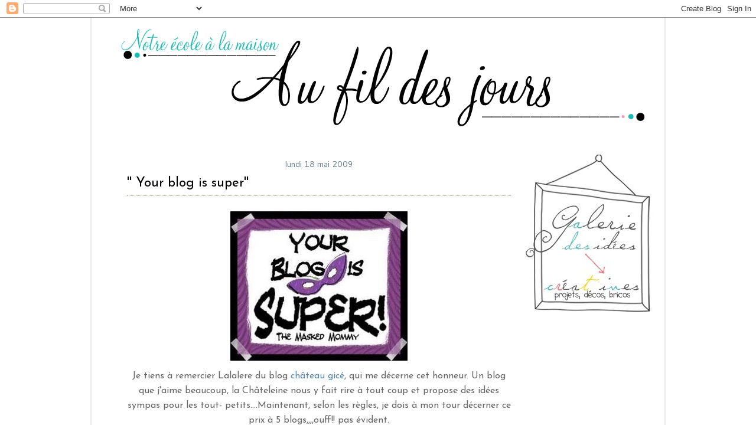

--- FILE ---
content_type: text/html; charset=UTF-8
request_url: https://aufildesjours-claudia.blogspot.com/2009/05/je-tiens-remercier-lalalere-du-blog.html
body_size: 19110
content:
<!DOCTYPE html>
<html dir='ltr' xmlns='http://www.w3.org/1999/xhtml' xmlns:b='http://www.google.com/2005/gml/b' xmlns:data='http://www.google.com/2005/gml/data' xmlns:expr='http://www.google.com/2005/gml/expr'>
<head>
<link href='https://www.blogger.com/static/v1/widgets/2944754296-widget_css_bundle.css' rel='stylesheet' type='text/css'/>
<base target='_blank'/>
<!-- iconj.com favicon code -->
<link href='http://www.html-kit.com/favicon/download/nocache-204520522/temp-1eb977d2bcc950708a8a9c86706d7b97/favicon.ico' rel='shortcut icon' type='image/x-icon'/>
<!-- end of iconj.com favicon code -->
<meta content='text/html; charset=UTF-8' http-equiv='Content-Type'/>
<meta content='blogger' name='generator'/>
<link href='https://aufildesjours-claudia.blogspot.com/favicon.ico' rel='icon' type='image/x-icon'/>
<link href='http://aufildesjours-claudia.blogspot.com/2009/05/je-tiens-remercier-lalalere-du-blog.html' rel='canonical'/>
<link rel="alternate" type="application/atom+xml" title="Au fil des jours - Atom" href="https://aufildesjours-claudia.blogspot.com/feeds/posts/default" />
<link rel="alternate" type="application/rss+xml" title="Au fil des jours - RSS" href="https://aufildesjours-claudia.blogspot.com/feeds/posts/default?alt=rss" />
<link rel="service.post" type="application/atom+xml" title="Au fil des jours - Atom" href="https://www.blogger.com/feeds/1783136910360630037/posts/default" />

<link rel="alternate" type="application/atom+xml" title="Au fil des jours - Atom" href="https://aufildesjours-claudia.blogspot.com/feeds/2351059909907648570/comments/default" />
<!--Can't find substitution for tag [blog.ieCssRetrofitLinks]-->
<link href='https://blogger.googleusercontent.com/img/b/R29vZ2xl/AVvXsEi8gBkKEvpGVxelKFifWBFNougzo3UrhuP_C9xaawOOQZESxD6h2uWWu6csMRKUsEW-MTOuncgYfmRH76afnyq0iOeXOVH1bj8F5b1D5EWKFVt9yupOIA-xGYusx3dSSG2EkoUqubIOPR8p/s400/award5_1.jpg' rel='image_src'/>
<meta content='http://aufildesjours-claudia.blogspot.com/2009/05/je-tiens-remercier-lalalere-du-blog.html' property='og:url'/>
<meta content='&#39;&#39; Your blog is super&#39;&#39;' property='og:title'/>
<meta content='  Je tiens à remercier Lalalere du blog château gicé , qui me décerne cet honneur. Un blog que j&#39;aime beaucoup, la Châteleine nous y fait ri...' property='og:description'/>
<meta content='https://blogger.googleusercontent.com/img/b/R29vZ2xl/AVvXsEi8gBkKEvpGVxelKFifWBFNougzo3UrhuP_C9xaawOOQZESxD6h2uWWu6csMRKUsEW-MTOuncgYfmRH76afnyq0iOeXOVH1bj8F5b1D5EWKFVt9yupOIA-xGYusx3dSSG2EkoUqubIOPR8p/w1200-h630-p-k-no-nu/award5_1.jpg' property='og:image'/>
<title>Au fil des jours: '' Your blog is super''</title>
<!-- iconj.com favicon code -->
<link href='http://www.html-kit.com/favicon/download/nocache-204520522/temp-1eb977d2bcc950708a8a9c86706d7b97/favicon.ico' rel='shortcut icon' type='image/x-icon'/>
<!-- end of iconj.com favicon code -->
<style type='text/css'>@font-face{font-family:'Cantarell';font-style:normal;font-weight:400;font-display:swap;src:url(//fonts.gstatic.com/s/cantarell/v18/B50NF7ZDq37KMUvlO015gqJrPqySLbYf.woff2)format('woff2');unicode-range:U+0100-02BA,U+02BD-02C5,U+02C7-02CC,U+02CE-02D7,U+02DD-02FF,U+0304,U+0308,U+0329,U+1D00-1DBF,U+1E00-1E9F,U+1EF2-1EFF,U+2020,U+20A0-20AB,U+20AD-20C0,U+2113,U+2C60-2C7F,U+A720-A7FF;}@font-face{font-family:'Cantarell';font-style:normal;font-weight:400;font-display:swap;src:url(//fonts.gstatic.com/s/cantarell/v18/B50NF7ZDq37KMUvlO015jKJrPqySLQ.woff2)format('woff2');unicode-range:U+0000-00FF,U+0131,U+0152-0153,U+02BB-02BC,U+02C6,U+02DA,U+02DC,U+0304,U+0308,U+0329,U+2000-206F,U+20AC,U+2122,U+2191,U+2193,U+2212,U+2215,U+FEFF,U+FFFD;}@font-face{font-family:'Coming Soon';font-style:normal;font-weight:400;font-display:swap;src:url(//fonts.gstatic.com/s/comingsoon/v20/qWcuB6mzpYL7AJ2VfdQR1t-VWDnRsDkg.woff2)format('woff2');unicode-range:U+0000-00FF,U+0131,U+0152-0153,U+02BB-02BC,U+02C6,U+02DA,U+02DC,U+0304,U+0308,U+0329,U+2000-206F,U+20AC,U+2122,U+2191,U+2193,U+2212,U+2215,U+FEFF,U+FFFD;}@font-face{font-family:'Josefin Sans';font-style:normal;font-weight:400;font-display:swap;src:url(//fonts.gstatic.com/s/josefinsans/v34/Qw3PZQNVED7rKGKxtqIqX5E-AVSJrOCfjY46_DjQbMlhLybpUVzEEaq2.woff2)format('woff2');unicode-range:U+0102-0103,U+0110-0111,U+0128-0129,U+0168-0169,U+01A0-01A1,U+01AF-01B0,U+0300-0301,U+0303-0304,U+0308-0309,U+0323,U+0329,U+1EA0-1EF9,U+20AB;}@font-face{font-family:'Josefin Sans';font-style:normal;font-weight:400;font-display:swap;src:url(//fonts.gstatic.com/s/josefinsans/v34/Qw3PZQNVED7rKGKxtqIqX5E-AVSJrOCfjY46_DjQbMhhLybpUVzEEaq2.woff2)format('woff2');unicode-range:U+0100-02BA,U+02BD-02C5,U+02C7-02CC,U+02CE-02D7,U+02DD-02FF,U+0304,U+0308,U+0329,U+1D00-1DBF,U+1E00-1E9F,U+1EF2-1EFF,U+2020,U+20A0-20AB,U+20AD-20C0,U+2113,U+2C60-2C7F,U+A720-A7FF;}@font-face{font-family:'Josefin Sans';font-style:normal;font-weight:400;font-display:swap;src:url(//fonts.gstatic.com/s/josefinsans/v34/Qw3PZQNVED7rKGKxtqIqX5E-AVSJrOCfjY46_DjQbMZhLybpUVzEEQ.woff2)format('woff2');unicode-range:U+0000-00FF,U+0131,U+0152-0153,U+02BB-02BC,U+02C6,U+02DA,U+02DC,U+0304,U+0308,U+0329,U+2000-206F,U+20AC,U+2122,U+2191,U+2193,U+2212,U+2215,U+FEFF,U+FFFD;}</style>
<style id='page-skin-1' type='text/css'><!--
/*
-----------------------------------------------
Blogger Template Style
Name:     Minima Lefty
Designer: Douglas Bowman / Darren Delaye
URL:      www.stopdesign.com
Date:     14 Jul 2006
----------------------------------------------- */
/* Variable definitions
====================
<Variable name="bgcolor" description="Page Background Color"
type="color" default="#fff">
<Variable name="textcolor" description="Text Color"
type="color" default="#333">
<Variable name="linkcolor" description="Link Color"
type="color" default="#58a">
<Variable name="pagetitlecolor" description="Blog Title Color"
type="color" default="#666">
<Variable name="descriptioncolor" description="Blog Description Color"
type="color" default="#999">
<Variable name="titlecolor" description="Post Title Color"
type="color" default="#c60">
<Variable name="bordercolor" description="Border Color"
type="color" default="#ccc">
<Variable name="sidebarcolor" description="Sidebar Title Color"
type="color" default="#999">
<Variable name="sidebartextcolor" description="Sidebar Text Color"
type="color" default="#666">
<Variable name="visitedlinkcolor" description="Visited Link Color"
type="color" default="#999">
<Variable name="bodyfont" description="Text Font"
type="font" default="normal normal 100% Georgia, Serif">
<Variable name="headerfont" description="Sidebar Title Font"
type="font"
default="normal normal 78% 'Trebuchet MS',Trebuchet,Arial,Verdana,Sans-serif">
<Variable name="pagetitlefont" description="Blog Title Font"
type="font"
default="normal normal 200% Georgia, Serif">
<Variable name="descriptionfont" description="Blog Description Font"
type="font"
default="normal normal 78% 'Trebuchet MS', Trebuchet, Arial, Verdana, Sans-serif">
<Variable name="postfooterfont" description="Post Footer Font"
type="font"
default="normal normal 78% 'Trebuchet MS', Trebuchet, Arial, Verdana, Sans-serif">
<Variable name="startSide" description="Start side in blog language"
type="automatic" default="left">
<Variable name="endSide" description="End side in blog language"
type="automatic" default="right">
*/
/* Use this with templates/template-twocol.html */
body {
background:url(https://lh3.googleusercontent.com/blogger_img_proxy/AEn0k_tg-o-zKEo3xQk10AkwB3Nye30s3O6Gn_YPTQTzVWdbuT_MevBQP1rFdPMdPynLODuUKQsIzjiImHeEGvYCJ2gPa1n4fDaSDrlaMkTuWBWdDm6zTeK6ScNkaTiat4c=s0-d);
margin:0;
color:#666666;
font:x-small Georgia Serif;
font-size/* */:/**/small;
font-size: /**/small;
text-align: center;
}
a:link {
color:#5588aa;
text-decoration:none;
}
a:visited {
color:#ea9999;
text-decoration:none;
}
a:hover {
color:#000000;
text-decoration:underline;
}
a img {
border-width:0;
}
/* Header
-----------------------------------------------
*/
#header-wrapper {
width:880px;
margin:0 auto 10px;
}
#header-inner {
background-position: center;
margin-left: auto;
margin-right: auto;
}
#header {
margin: 0px;
text-align: center;
color:#607980;
}
#header h1 {
margin:5px 5px 0;
padding:15px 20px .25em;
line-height:1.2em;
text-transform:uppercase;
letter-spacing:.2em;
font: italic bold 322% Times, serif;
}
#header a {
color:#607980;
text-decoration:none;
}
#header a:hover {
color:#607980;
}
#header .description {
margin:0 5px 5px;
padding:0 20px 15px;
max-width:880px;
text-transform:uppercase;
letter-spacing:.2em;
line-height: 1.4em;
font: normal bold 12px Georgia, Times, serif;
color: #ffffff;
}
#header img {
margin-left: auto;
margin-right: auto;
}
/* Outer-Wrapper
----------------------------------------------- */
#outer-wrapper {
width: 950px;
background: #FFFFFF;
border-left: 2px solid #EAEAEA;
border-right: 2px solid #EAEAEA;
margin:0 auto;
padding:10px;
text-align:left;
font: normal normal 16px Josefin Sans;
}
#main-wrapper {
width: 650px;
float: right;
margin-left:15px;
margin-right:15px;
word-wrap: break-word; /* fix for long text breaking sidebar float in IE */
overflow: hidden;     /* fix for long non-text content breaking IE sidebar float */
}
#sidebar-wrapper {
width: 220px;
float: left;
margin-left:5px;
margin-right:10px;
word-wrap: break-word; /* fix for long text breaking sidebar float in IE */
overflow: hidden;     /* fix for long non-text content breaking IE sidebar float */
}
#right-sidebar-wrapper {
width: 220px;
float: right;
margin-left:10px;
margin-right:5px;
word-wrap: break-word; /* fix for ... IE */
overflow: hidden;      /* fix for long ... float */
}
/* Headings
----------------------------------------------- */
h2 {
margin:1.5em 0 .75em;
font:normal normal 14px Cantarell;
line-height: 1.4em;
text-transform:lowercase;
text-align: center;
letter-spacing:.0em;
color:#607980;
}
/* Posts
-----------------------------------------------
*/
h2.date-header {
margin:1.5em 0 .5em;
}
.post {
margin:.5em 0 1.5em,
border-bottom: 1px dotted #ccc
padding-bottom: 1.5em;
}
.post h3 {
border-bottom:1px dotted #6f3c1b;
margin:.25em 0 1em;
padding:0 0 4px;
font-size:140%;
font-weight:normal;
line-height:1.4em;
color:#000000;
}
.post h3 a, .post h3 a:visited, .post h3 strong {
display:block;
text-decoration:none;
color:#000000;
font-weight:normal;
}
.post h3 strong, .post h3 a:hover {
color:#666666;
}
.post-body {
margin:0 0 .75em;
line-height:1.6em;
}
.post-body blockquote {
line-height:1.3em;
}
.post-footer {
margin: .75em 0;
color:#607980;
text-transform:uppercase;
letter-spacing:.1em;
font: normal normal 77% Coming Soon;
line-height: 1.4em;
}
.comment-link {
margin-left:.6em;
}
.post img {
padding:4px;
border:0px solid #607980;
}
.post blockquote {
margin:1em 20px;
}
.post blockquote p {
margin:.75em 0;
}
/* Comments
----------------------------------------------- */
#comments h4 {
margin:1em 0;
font-weight: bold;
line-height: 1.4em;
text-transform:uppercase;
letter-spacing:.2em;
color: #607980;
}
#comments-block {
margin:1em 0 1.5em;
line-height:1.6em;
}
#comments-block .comment-author {
margin:.5em 0;
}
#comments-block .comment-body {
margin:.25em 0 0;
}
#comments-block .comment-footer {
margin:-.25em 0 2em;
line-height: 1.4em;
text-transform:uppercase;
letter-spacing:.1em;
}
#comments-block .comment-body p {
margin:0 0 .75em;
}
.deleted-comment {
font-style:italic;
color:gray;
}
.feed-links {
clear: both;
line-height: 2.5em;
}
#blog-pager-newer-link {
float: left;
}
#blog-pager-older-link {
float: right;
}
#blog-pager {
text-align: center;
}
/* Sidebar Content
----------------------------------------------- */
.sidebar {
color: #000000;
line-height: 1.5em;
}
.sidebar ul {
list-style:none;
margin:0 0 0;
padding:0 0 0;
}
.sidebar li {
margin:0;
padding-top:0;
padding-right:0;
padding-bottom:.25em;
padding-left:15px;
text-indent:-15px;
line-height:1.5em;
}
.sidebar .widget, .main .widget {
margin:0 0 0;
padding:1.5em 0 0;
}
.main .Blog {
border-bottom-width: 0;
}
/* Profile
----------------------------------------------- */
.profile-img {
float: left;
margin-top: 0;
margin-right: 5px;
margin-bottom: 5px;
margin-left: 0;
padding: 4px;
border: 1px solid #607980;
}
.profile-data {
margin:0;
text-transform:uppercase;
letter-spacing:.1em;
font: normal normal 77% Coming Soon;
color: #607980;
font-weight: bold;
line-height: 1.6em;
}
.profile-datablock {
margin:.5em 0 .5em;
}
.profile-textblock {
margin: 0.5em 0;
line-height: 1.6em;
}
.profile-link {
font: normal normal 77% Coming Soon;
text-transform: uppercase;
letter-spacing: .1em;
}
/* Footer
----------------------------------------------- */
#footer {
width:880px;
clear:both;
margin:0 auto;
padding-top:15px;
line-height: 1.6em;
text-transform:uppercase;
letter-spacing:.1em;
text-align: center;
}
img.emoticon {
padding: 0;
margin: 0;
border: 0;
}
/* Header */
.sidebar h2 {
background:url(https://lh3.googleusercontent.com/blogger_img_proxy/AEn0k_uVzCxIhbvOLVcKpzEU4V_NJs9O0wsDv-PTLSJb5E8d_nG54y-bgzy0acpSodlbsHsCay_GGblbRnZyq0gTk2SiCCVruIZmKgQft5tk-aI5_E2nziZf9oHac1cVZRAdM4KZa4Xb=s0-d);
background-repeat: no-repeat;
background-position:left center;
height:25px;
margin:0;
padding:10px 3px 0 30px;
line-height:1.5em;
text-transform:uppercase;
letter-spacing:.2em;
}
/* Header */
#menu ul li{
list-style-type: none;
display:inline;
margin:0px;
padding:5px; <--------- espacement entre les photos
border:0px solid;
}

--></style>
<link href='https://www.blogger.com/dyn-css/authorization.css?targetBlogID=1783136910360630037&amp;zx=b1ce5e6b-02aa-4483-ac7e-1669348d6d03' media='none' onload='if(media!=&#39;all&#39;)media=&#39;all&#39;' rel='stylesheet'/><noscript><link href='https://www.blogger.com/dyn-css/authorization.css?targetBlogID=1783136910360630037&amp;zx=b1ce5e6b-02aa-4483-ac7e-1669348d6d03' rel='stylesheet'/></noscript>
<meta name='google-adsense-platform-account' content='ca-host-pub-1556223355139109'/>
<meta name='google-adsense-platform-domain' content='blogspot.com'/>

</head>
<body>
<div class='navbar section' id='navbar'><div class='widget Navbar' data-version='1' id='Navbar1'><script type="text/javascript">
    function setAttributeOnload(object, attribute, val) {
      if(window.addEventListener) {
        window.addEventListener('load',
          function(){ object[attribute] = val; }, false);
      } else {
        window.attachEvent('onload', function(){ object[attribute] = val; });
      }
    }
  </script>
<div id="navbar-iframe-container"></div>
<script type="text/javascript" src="https://apis.google.com/js/platform.js"></script>
<script type="text/javascript">
      gapi.load("gapi.iframes:gapi.iframes.style.bubble", function() {
        if (gapi.iframes && gapi.iframes.getContext) {
          gapi.iframes.getContext().openChild({
              url: 'https://www.blogger.com/navbar/1783136910360630037?po\x3d2351059909907648570\x26origin\x3dhttps://aufildesjours-claudia.blogspot.com',
              where: document.getElementById("navbar-iframe-container"),
              id: "navbar-iframe"
          });
        }
      });
    </script><script type="text/javascript">
(function() {
var script = document.createElement('script');
script.type = 'text/javascript';
script.src = '//pagead2.googlesyndication.com/pagead/js/google_top_exp.js';
var head = document.getElementsByTagName('head')[0];
if (head) {
head.appendChild(script);
}})();
</script>
</div></div>
<div id='outer-wrapper'><div id='wrap2'>
<!-- skip links for text browsers -->
<span id='skiplinks' style='display:none;'>
<a href='#main'>skip to main </a> |
      <a href='#sidebar'>skip to sidebar</a>
</span>
<div id='header-wrapper'>
<div class='header section' id='header'><div class='widget Header' data-version='1' id='Header1'>
<div id='header-inner'>
<a href='https://aufildesjours-claudia.blogspot.com/' style='display: block'>
<img alt='Au fil des jours' height='174px; ' id='Header1_headerimg' src='https://blogger.googleusercontent.com/img/b/R29vZ2xl/AVvXsEi-jtUjD5bp7Q-IR0TetgqpXzbCx4EiYtWt-Ite9U_P1Y7tIzFsr0byZ5iwsznFe6y__0XBQveTU6hLyIkj__oFSydjmn9ZfrFdYEvQYkYtkeNX0CttB_a1RMIJG30T55IJPSDOyW5scevl/s1600/banni%25C3%25A8re_01.png' style='display: block' width='902px; '/>
</a>
</div>
</div></div>
</div>
<div id='content-wrapper'>
<div id='crosscol-wrapper' style='text-align:center'>
<div class='crosscol no-items section' id='crosscol'></div>
</div>
<div id='right-sidebar-wrapper'>
<div class='sidebar section' id='sidebar-two'><div class='widget Image' data-version='1' id='Image17'>
<div class='widget-content'>
<a href='http://aufildesjours-claudia.blogspot.com/search/label/%E2%99%A6'>
<img alt='' height='300' id='Image17_img' src='https://blogger.googleusercontent.com/img/b/R29vZ2xl/AVvXsEhH4MxjbMZphVzveyh0AmtNmRLZGFa4wGTnwi1l-j9bYXLO9ZBxh2aPEFSxZS8ZyzW8mCqD604TKtcmJjNck4H3flHTMYD007tTuDHFPxStvGsycmUJ4G1OQnWf66DR-FuYPt_l-XJsFA9S/s1600/galerie+des+id%25C3%25A9e.jpg' width='215'/>
</a>
<br/>
</div>
<div class='clear'></div>
</div><div class='widget HTML' data-version='1' id='HTML25'>
<div class='widget-content'>
<center><div id="google_translate_element"></div><script>
function googleTranslateElementInit() {
  new google.translate.TranslateElement({
    pageLanguage: 'fr'
  }, 'google_translate_element');
}
</script><script src="//translate.google.com/translate_a/element.js?cb=googleTranslateElementInit"></script><center></center></center>
</div>
<div class='clear'></div>
</div><div class='widget Followers' data-version='1' id='Followers1'>
<div class='widget-content'>
<div id='Followers1-wrapper'>
<div style='margin-right:2px;'>
<div><script type="text/javascript" src="https://apis.google.com/js/platform.js"></script>
<div id="followers-iframe-container"></div>
<script type="text/javascript">
    window.followersIframe = null;
    function followersIframeOpen(url) {
      gapi.load("gapi.iframes", function() {
        if (gapi.iframes && gapi.iframes.getContext) {
          window.followersIframe = gapi.iframes.getContext().openChild({
            url: url,
            where: document.getElementById("followers-iframe-container"),
            messageHandlersFilter: gapi.iframes.CROSS_ORIGIN_IFRAMES_FILTER,
            messageHandlers: {
              '_ready': function(obj) {
                window.followersIframe.getIframeEl().height = obj.height;
              },
              'reset': function() {
                window.followersIframe.close();
                followersIframeOpen("https://www.blogger.com/followers/frame/1783136910360630037?colors\x3dCgt0cmFuc3BhcmVudBILdHJhbnNwYXJlbnQaByMwMDAwMDAiByM1NTg4YWEqByNmZmZmZmYyByMwMDAwMDA6ByMwMDAwMDBCByM1NTg4YWFKByNmZmZmZmZSByM1NTg4YWFaC3RyYW5zcGFyZW50\x26pageSize\x3d21\x26hl\x3dfr\x26origin\x3dhttps://aufildesjours-claudia.blogspot.com");
              },
              'open': function(url) {
                window.followersIframe.close();
                followersIframeOpen(url);
              }
            }
          });
        }
      });
    }
    followersIframeOpen("https://www.blogger.com/followers/frame/1783136910360630037?colors\x3dCgt0cmFuc3BhcmVudBILdHJhbnNwYXJlbnQaByMwMDAwMDAiByM1NTg4YWEqByNmZmZmZmYyByMwMDAwMDA6ByMwMDAwMDBCByM1NTg4YWFKByNmZmZmZmZSByM1NTg4YWFaC3RyYW5zcGFyZW50\x26pageSize\x3d21\x26hl\x3dfr\x26origin\x3dhttps://aufildesjours-claudia.blogspot.com");
  </script></div>
</div>
</div>
<div class='clear'></div>
</div>
</div><div class='widget HTML' data-version='1' id='HTML2'>
<div class='widget-content'>
<center><script src="//services.help-info.net/clive.php?idc=514&amp;m=all" type="text/javascript"></script><noscript><a href="http://www.help-info.net/service-compteur-live.html" title="compteur live"><img border="0" src="https://lh3.googleusercontent.com/blogger_img_proxy/AEn0k_uj01lEWUElH0VpAlxRcqw6lhSKMqkYGk40Vnvt1TIHzBIsybWnW5dbO2pDpbRP3GSU_vldewnU0rQHBNlgUoje_37-F0j0LlVu8oZcPjdtim0=s0-d"></a></noscript><center></center></center>
</div>
<div class='clear'></div>
</div><div class='widget HTML' data-version='1' id='HTML4'>
<div class='widget-content'>
<center><a href="http://pinterest.com/aufildesjours1/"><img src="https://s-passets-ec.pinimg.com/images/about/buttons/follow-me-on-pinterest-button.png" width="169" height="28" alt="Suivez-moi sur Pinterest !" /></a><center></center></center>
</div>
<div class='clear'></div>
</div><div class='widget HTML' data-version='1' id='HTML3'>
<div class='widget-content'>
<center><a href="http://www.bloglovin.com/en/blog/2319831" title="Follow Au fil des jours on Bloglovin"><img src="https://lh3.googleusercontent.com/blogger_img_proxy/AEn0k_vWjGAXiWfbAMoSE4OjgrqEwFKxrxnlhjSPx441l39RyVDM58xROFeoBR0p3wjRBLzUDTwteKM0bm_qb5vpHJx-r6L49qCplla1zPidGZQoQRgFFzC8UJcJZkynmNGJp9Zsdg=s0-d" alt="Follow on Bloglovin" border="0"></a><center></center></center>
</div>
<div class='clear'></div>
</div><div class='widget HTML' data-version='1' id='HTML1'>
<div class='widget-content'>
<center><!-- Facebook Badge START --><a href="http://www.facebook.com/pages/Au-fil-des-jours/194402663922347" target="_TOP" style="font-family: &quot;lucida grande&quot;,tahoma,verdana,arial,sans-serif; font-size: 11px; font-variant: normal; font-style: normal; font-weight: normal; color: #3B5998; text-decoration: none;" title="Au fil des jours">Au fil des jours</a><br/><a href="http://www.facebook.com/pages/Au-fil-des-jours/194402663922347" target="_TOP" title="Au fil des jours"><img src="https://lh3.googleusercontent.com/blogger_img_proxy/AEn0k_sgkpdX9QU1MP-olKf1ztFuH02XX2Ww82pgTalJtgs1vYjnS4AqoxgRGldbytmdwWf5HY7fFunK-ADeBiX0C4FS5SC9Ma0_SCdWtHY0xlNatGGgRJMA9WG6Nhpb91FCqsyJBA2Malk=s0-d" style="border: 0px;"></a><br/><a href="https://fr-fr.facebook.com/advertising" target="_TOP" style="font-family: &quot;lucida grande&quot;,tahoma,verdana,arial,sans-serif; font-size: 11px; font-variant: normal; font-style: normal; font-weight: normal; color: #3B5998; text-decoration: none;" title="Cr&#xe9;ez votre propre badge&#xa0;!">Faites également la promotion de votre Page</a><!-- Facebook Badge END --><center></center></center>
</div>
<div class='clear'></div>
</div><div class='widget Image' data-version='1' id='Image15'>
<div class='widget-content'>
<a href='http://aufildesjours-claudia.blogspot.com/search/label/%E2%99%A5'>
<img alt='' height='72' id='Image15_img' src='https://blogger.googleusercontent.com/img/b/R29vZ2xl/AVvXsEi-Gw0t87HJegIHUHkC5JA16p10fbVWHZxHi_jUn9rv0OMdNyjK4GgEQd2JmCXnwKv1eP1zunp75nj72a_jkhQybjIRWeUA2NgypeRGnGGWtxDGZXdE48vUY-zgT361FxVhTAD8jCrizJvZ/s1600/galerie+d%2527art.jpg' width='199'/>
</a>
<br/>
</div>
<div class='clear'></div>
</div><div class='widget Image' data-version='1' id='Image20'>
<div class='widget-content'>
<a href='http://aufildesjours-claudia.blogspot.com/2008/06/le-coin-des-petits-scientifiques-u.html'>
<img alt='' height='72' id='Image20_img' src='https://blogger.googleusercontent.com/img/b/R29vZ2xl/AVvXsEgZpfeWD0ftiGRAo1O67Kof805he8If1h3eNg-c2n6cw_JLWggDkBcQp6a8FCOp13NrVBFA1o_i4HW7uUpXOm9KOoHk7ppmGbIFsn7LqzzeZRIvpuwSB5OZFGIQc25D_teQg5eRFqYWOjwk/s1600/Exp%25C3%25A9riences_scientifiques.jpg' width='199'/>
</a>
<br/>
</div>
<div class='clear'></div>
</div><div class='widget Image' data-version='1' id='Image25'>
<div class='widget-content'>
<a href='http://aufildesjours-claudia.blogspot.com/2008/06/sorties-educatives.html'>
<img alt='' height='72' id='Image25_img' src='https://blogger.googleusercontent.com/img/b/R29vZ2xl/AVvXsEjh2QS8FaNViAOKRiIW6vpnoDCV3CPZgXGnhTnJBaDP1J5CWZpAddVs2GCdx6404Gr63GOG644AwVrqcYXfNdVQ7PDsr9mHWzGLagg83hqSiFu2mNVqT-eErAtaagbhgz8k9pUg09v3Zmqo/s1600/banni%25C3%25A8re_5.jpg' width='201'/>
</a>
<br/>
</div>
<div class='clear'></div>
</div><div class='widget Image' data-version='1' id='Image4'>
<div class='widget-content'>
<img alt='' height='60' id='Image4_img' src='https://blogger.googleusercontent.com/img/b/R29vZ2xl/AVvXsEheMTNpcx8Gm-wynIItxWbVo-tFAhXLqgVzFBb05yiq_aX3phrrvCkaE76iUw4gZs3NYbg5wx9g4E5wwbz_SYGWSdZDutxfqfmKTCR0xga1K8lfuB1WlJb-akfG9r0JGBdYwTLKbggnbjMZ/s220/cat%25C3%25A9gories.png' width='220'/>
<br/>
</div>
<div class='clear'></div>
</div><div class='widget Label' data-version='1' id='Label1'>
<div class='widget-content cloud-label-widget-content'>
<span class='label-size label-size-1'>
<a dir='ltr' href='https://aufildesjours-claudia.blogspot.com/search/label/**'>**</a>
</span>
<span class='label-size label-size-1'>
<a dir='ltr' href='https://aufildesjours-claudia.blogspot.com/search/label/%E2%99%A0'>&#9824;</a>
</span>
<span class='label-size label-size-1'>
<a dir='ltr' href='https://aufildesjours-claudia.blogspot.com/search/label/%E2%99%A3'>&#9827;</a>
</span>
<span class='label-size label-size-1'>
<a dir='ltr' href='https://aufildesjours-claudia.blogspot.com/search/label/%E2%99%A5'>&#9829;</a>
</span>
<span class='label-size label-size-1'>
<a dir='ltr' href='https://aufildesjours-claudia.blogspot.com/search/label/%E2%99%A6'>&#9830;</a>
</span>
<span class='label-size label-size-2'>
<a dir='ltr' href='https://aufildesjours-claudia.blogspot.com/search/label/anglais'>anglais</a>
</span>
<span class='label-size label-size-5'>
<a dir='ltr' href='https://aufildesjours-claudia.blogspot.com/search/label/arts'>arts</a>
</span>
<span class='label-size label-size-4'>
<a dir='ltr' href='https://aufildesjours-claudia.blogspot.com/search/label/atelier%20creatif'>atelier creatif</a>
</span>
<span class='label-size label-size-4'>
<a dir='ltr' href='https://aufildesjours-claudia.blogspot.com/search/label/atelier%20pour%20petit'>atelier pour petit</a>
</span>
<span class='label-size label-size-4'>
<a dir='ltr' href='https://aufildesjours-claudia.blogspot.com/search/label/cuisine'>cuisine</a>
</span>
<span class='label-size label-size-5'>
<a dir='ltr' href='https://aufildesjours-claudia.blogspot.com/search/label/divers'>divers</a>
</span>
<span class='label-size label-size-2'>
<a dir='ltr' href='https://aufildesjours-claudia.blogspot.com/search/label/echange'>echange</a>
</span>
<span class='label-size label-size-4'>
<a dir='ltr' href='https://aufildesjours-claudia.blogspot.com/search/label/experiences'>experiences</a>
</span>
<span class='label-size label-size-1'>
<a dir='ltr' href='https://aufildesjours-claudia.blogspot.com/search/label/file%20folder%20games'>file folder games</a>
</span>
<span class='label-size label-size-4'>
<a dir='ltr' href='https://aufildesjours-claudia.blogspot.com/search/label/francais'>francais</a>
</span>
<span class='label-size label-size-3'>
<a dir='ltr' href='https://aufildesjours-claudia.blogspot.com/search/label/geographie'>geographie</a>
</span>
<span class='label-size label-size-2'>
<a dir='ltr' href='https://aufildesjours-claudia.blogspot.com/search/label/histoire'>histoire</a>
</span>
<span class='label-size label-size-2'>
<a dir='ltr' href='https://aufildesjours-claudia.blogspot.com/search/label/informatique'>informatique</a>
</span>
<span class='label-size label-size-3'>
<a dir='ltr' href='https://aufildesjours-claudia.blogspot.com/search/label/Jardin'>Jardin</a>
</span>
<span class='label-size label-size-3'>
<a dir='ltr' href='https://aufildesjours-claudia.blogspot.com/search/label/lapbooks'>lapbooks</a>
</span>
<span class='label-size label-size-3'>
<a dir='ltr' href='https://aufildesjours-claudia.blogspot.com/search/label/livres'>livres</a>
</span>
<span class='label-size label-size-4'>
<a dir='ltr' href='https://aufildesjours-claudia.blogspot.com/search/label/materiel-maison'>materiel-maison</a>
</span>
<span class='label-size label-size-4'>
<a dir='ltr' href='https://aufildesjours-claudia.blogspot.com/search/label/mathematique'>mathematique</a>
</span>
<span class='label-size label-size-2'>
<a dir='ltr' href='https://aufildesjours-claudia.blogspot.com/search/label/mini-office'>mini-office</a>
</span>
<span class='label-size label-size-2'>
<a dir='ltr' href='https://aufildesjours-claudia.blogspot.com/search/label/Montessori'>Montessori</a>
</span>
<span class='label-size label-size-1'>
<a dir='ltr' href='https://aufildesjours-claudia.blogspot.com/search/label/organisation'>organisation</a>
</span>
<span class='label-size label-size-3'>
<a dir='ltr' href='https://aufildesjours-claudia.blogspot.com/search/label/ornithologie'>ornithologie</a>
</span>
<span class='label-size label-size-2'>
<a dir='ltr' href='https://aufildesjours-claudia.blogspot.com/search/label/projets'>projets</a>
</span>
<span class='label-size label-size-4'>
<a dir='ltr' href='https://aufildesjours-claudia.blogspot.com/search/label/Sc.nature'>Sc.nature</a>
</span>
<span class='label-size label-size-3'>
<a dir='ltr' href='https://aufildesjours-claudia.blogspot.com/search/label/sorties%20educatives'>sorties educatives</a>
</span>
<span class='label-size label-size-1'>
<a dir='ltr' href='https://aufildesjours-claudia.blogspot.com/search/label/Technologie'>Technologie</a>
</span>
<span class='label-size label-size-1'>
<a dir='ltr' href='https://aufildesjours-claudia.blogspot.com/search/label/t%C3%A9l%C3%A9chargements%20libres'>téléchargements libres</a>
</span>
<span class='label-size label-size-2'>
<a dir='ltr' href='https://aufildesjours-claudia.blogspot.com/search/label/workboxes'>workboxes</a>
</span>
<div class='clear'></div>
</div>
</div><div class='widget BlogSearch' data-version='1' id='BlogSearch1'>
<div class='widget-content'>
<div id='BlogSearch1_form'>
<form action='https://aufildesjours-claudia.blogspot.com/search' class='gsc-search-box' target='_top'>
<table cellpadding='0' cellspacing='0' class='gsc-search-box'>
<tbody>
<tr>
<td class='gsc-input'>
<input autocomplete='off' class='gsc-input' name='q' size='10' title='search' type='text' value=''/>
</td>
<td class='gsc-search-button'>
<input class='gsc-search-button' title='search' type='submit' value='Rechercher'/>
</td>
</tr>
</tbody>
</table>
</form>
</div>
</div>
<div class='clear'></div>
</div><div class='widget Image' data-version='1' id='Image1'>
<div class='widget-content'>
<a href='http://aufildesjours-claudia.blogspot.com/search/label/t%C3%A9l%C3%A9chargements%20libres'>
<img alt='' height='182' id='Image1_img' src='https://blogger.googleusercontent.com/img/b/R29vZ2xl/AVvXsEjerCzZ53hhZog9Q3w3iiEBZvvM6GjCaLX8jayi0ll4l-hIeXdSWrDsCulYrD-z7_7uMF7xgrQfKycDa5Wd172cKffD3jIEAL5muUrujBIsYHSYlv7Vcx76tj-_Krm6eTL5q2qboj-TSi3S/s1600/jeux+%25C3%25A0+t%25C3%25A9l%25C3%25A9charger.jpg' width='210'/>
</a>
<br/>
</div>
<div class='clear'></div>
</div><div class='widget Image' data-version='1' id='Image5'>
<div class='widget-content'>
<img alt='' height='60' id='Image5_img' src='https://blogger.googleusercontent.com/img/b/R29vZ2xl/AVvXsEhJXOmRXhylX3aVScCGUp8YKjeDnAAYDyIB9i1RPf7rqHJoZXBoZi77Y4XyfWVq_LTkpkvewZWHJraUv65bV9tJSnXcGzMS-LSDiWIH6dgS1n9h5d3yAuvvLFbJE7hd9AHiJzWqKCME7yVO/s220/archives.png' width='220'/>
<br/>
</div>
<div class='clear'></div>
</div><div class='widget BlogArchive' data-version='1' id='BlogArchive1'>
<div class='widget-content'>
<div id='ArchiveList'>
<div id='BlogArchive1_ArchiveList'>
<ul class='hierarchy'>
<li class='archivedate collapsed'>
<a class='toggle' href='javascript:void(0)'>
<span class='zippy'>

        &#9658;&#160;
      
</span>
</a>
<a class='post-count-link' href='https://aufildesjours-claudia.blogspot.com/2014/'>
2014
</a>
<span class='post-count' dir='ltr'>(2)</span>
<ul class='hierarchy'>
<li class='archivedate collapsed'>
<a class='toggle' href='javascript:void(0)'>
<span class='zippy'>

        &#9658;&#160;
      
</span>
</a>
<a class='post-count-link' href='https://aufildesjours-claudia.blogspot.com/2014/11/'>
novembre
</a>
<span class='post-count' dir='ltr'>(1)</span>
</li>
</ul>
<ul class='hierarchy'>
<li class='archivedate collapsed'>
<a class='toggle' href='javascript:void(0)'>
<span class='zippy'>

        &#9658;&#160;
      
</span>
</a>
<a class='post-count-link' href='https://aufildesjours-claudia.blogspot.com/2014/02/'>
février
</a>
<span class='post-count' dir='ltr'>(1)</span>
</li>
</ul>
</li>
</ul>
<ul class='hierarchy'>
<li class='archivedate collapsed'>
<a class='toggle' href='javascript:void(0)'>
<span class='zippy'>

        &#9658;&#160;
      
</span>
</a>
<a class='post-count-link' href='https://aufildesjours-claudia.blogspot.com/2013/'>
2013
</a>
<span class='post-count' dir='ltr'>(7)</span>
<ul class='hierarchy'>
<li class='archivedate collapsed'>
<a class='toggle' href='javascript:void(0)'>
<span class='zippy'>

        &#9658;&#160;
      
</span>
</a>
<a class='post-count-link' href='https://aufildesjours-claudia.blogspot.com/2013/12/'>
décembre
</a>
<span class='post-count' dir='ltr'>(1)</span>
</li>
</ul>
<ul class='hierarchy'>
<li class='archivedate collapsed'>
<a class='toggle' href='javascript:void(0)'>
<span class='zippy'>

        &#9658;&#160;
      
</span>
</a>
<a class='post-count-link' href='https://aufildesjours-claudia.blogspot.com/2013/07/'>
juillet
</a>
<span class='post-count' dir='ltr'>(2)</span>
</li>
</ul>
<ul class='hierarchy'>
<li class='archivedate collapsed'>
<a class='toggle' href='javascript:void(0)'>
<span class='zippy'>

        &#9658;&#160;
      
</span>
</a>
<a class='post-count-link' href='https://aufildesjours-claudia.blogspot.com/2013/04/'>
avril
</a>
<span class='post-count' dir='ltr'>(1)</span>
</li>
</ul>
<ul class='hierarchy'>
<li class='archivedate collapsed'>
<a class='toggle' href='javascript:void(0)'>
<span class='zippy'>

        &#9658;&#160;
      
</span>
</a>
<a class='post-count-link' href='https://aufildesjours-claudia.blogspot.com/2013/03/'>
mars
</a>
<span class='post-count' dir='ltr'>(2)</span>
</li>
</ul>
<ul class='hierarchy'>
<li class='archivedate collapsed'>
<a class='toggle' href='javascript:void(0)'>
<span class='zippy'>

        &#9658;&#160;
      
</span>
</a>
<a class='post-count-link' href='https://aufildesjours-claudia.blogspot.com/2013/01/'>
janvier
</a>
<span class='post-count' dir='ltr'>(1)</span>
</li>
</ul>
</li>
</ul>
<ul class='hierarchy'>
<li class='archivedate collapsed'>
<a class='toggle' href='javascript:void(0)'>
<span class='zippy'>

        &#9658;&#160;
      
</span>
</a>
<a class='post-count-link' href='https://aufildesjours-claudia.blogspot.com/2012/'>
2012
</a>
<span class='post-count' dir='ltr'>(18)</span>
<ul class='hierarchy'>
<li class='archivedate collapsed'>
<a class='toggle' href='javascript:void(0)'>
<span class='zippy'>

        &#9658;&#160;
      
</span>
</a>
<a class='post-count-link' href='https://aufildesjours-claudia.blogspot.com/2012/12/'>
décembre
</a>
<span class='post-count' dir='ltr'>(2)</span>
</li>
</ul>
<ul class='hierarchy'>
<li class='archivedate collapsed'>
<a class='toggle' href='javascript:void(0)'>
<span class='zippy'>

        &#9658;&#160;
      
</span>
</a>
<a class='post-count-link' href='https://aufildesjours-claudia.blogspot.com/2012/11/'>
novembre
</a>
<span class='post-count' dir='ltr'>(1)</span>
</li>
</ul>
<ul class='hierarchy'>
<li class='archivedate collapsed'>
<a class='toggle' href='javascript:void(0)'>
<span class='zippy'>

        &#9658;&#160;
      
</span>
</a>
<a class='post-count-link' href='https://aufildesjours-claudia.blogspot.com/2012/10/'>
octobre
</a>
<span class='post-count' dir='ltr'>(1)</span>
</li>
</ul>
<ul class='hierarchy'>
<li class='archivedate collapsed'>
<a class='toggle' href='javascript:void(0)'>
<span class='zippy'>

        &#9658;&#160;
      
</span>
</a>
<a class='post-count-link' href='https://aufildesjours-claudia.blogspot.com/2012/09/'>
septembre
</a>
<span class='post-count' dir='ltr'>(2)</span>
</li>
</ul>
<ul class='hierarchy'>
<li class='archivedate collapsed'>
<a class='toggle' href='javascript:void(0)'>
<span class='zippy'>

        &#9658;&#160;
      
</span>
</a>
<a class='post-count-link' href='https://aufildesjours-claudia.blogspot.com/2012/08/'>
août
</a>
<span class='post-count' dir='ltr'>(1)</span>
</li>
</ul>
<ul class='hierarchy'>
<li class='archivedate collapsed'>
<a class='toggle' href='javascript:void(0)'>
<span class='zippy'>

        &#9658;&#160;
      
</span>
</a>
<a class='post-count-link' href='https://aufildesjours-claudia.blogspot.com/2012/07/'>
juillet
</a>
<span class='post-count' dir='ltr'>(2)</span>
</li>
</ul>
<ul class='hierarchy'>
<li class='archivedate collapsed'>
<a class='toggle' href='javascript:void(0)'>
<span class='zippy'>

        &#9658;&#160;
      
</span>
</a>
<a class='post-count-link' href='https://aufildesjours-claudia.blogspot.com/2012/06/'>
juin
</a>
<span class='post-count' dir='ltr'>(1)</span>
</li>
</ul>
<ul class='hierarchy'>
<li class='archivedate collapsed'>
<a class='toggle' href='javascript:void(0)'>
<span class='zippy'>

        &#9658;&#160;
      
</span>
</a>
<a class='post-count-link' href='https://aufildesjours-claudia.blogspot.com/2012/05/'>
mai
</a>
<span class='post-count' dir='ltr'>(1)</span>
</li>
</ul>
<ul class='hierarchy'>
<li class='archivedate collapsed'>
<a class='toggle' href='javascript:void(0)'>
<span class='zippy'>

        &#9658;&#160;
      
</span>
</a>
<a class='post-count-link' href='https://aufildesjours-claudia.blogspot.com/2012/04/'>
avril
</a>
<span class='post-count' dir='ltr'>(1)</span>
</li>
</ul>
<ul class='hierarchy'>
<li class='archivedate collapsed'>
<a class='toggle' href='javascript:void(0)'>
<span class='zippy'>

        &#9658;&#160;
      
</span>
</a>
<a class='post-count-link' href='https://aufildesjours-claudia.blogspot.com/2012/03/'>
mars
</a>
<span class='post-count' dir='ltr'>(1)</span>
</li>
</ul>
<ul class='hierarchy'>
<li class='archivedate collapsed'>
<a class='toggle' href='javascript:void(0)'>
<span class='zippy'>

        &#9658;&#160;
      
</span>
</a>
<a class='post-count-link' href='https://aufildesjours-claudia.blogspot.com/2012/02/'>
février
</a>
<span class='post-count' dir='ltr'>(3)</span>
</li>
</ul>
<ul class='hierarchy'>
<li class='archivedate collapsed'>
<a class='toggle' href='javascript:void(0)'>
<span class='zippy'>

        &#9658;&#160;
      
</span>
</a>
<a class='post-count-link' href='https://aufildesjours-claudia.blogspot.com/2012/01/'>
janvier
</a>
<span class='post-count' dir='ltr'>(2)</span>
</li>
</ul>
</li>
</ul>
<ul class='hierarchy'>
<li class='archivedate collapsed'>
<a class='toggle' href='javascript:void(0)'>
<span class='zippy'>

        &#9658;&#160;
      
</span>
</a>
<a class='post-count-link' href='https://aufildesjours-claudia.blogspot.com/2011/'>
2011
</a>
<span class='post-count' dir='ltr'>(30)</span>
<ul class='hierarchy'>
<li class='archivedate collapsed'>
<a class='toggle' href='javascript:void(0)'>
<span class='zippy'>

        &#9658;&#160;
      
</span>
</a>
<a class='post-count-link' href='https://aufildesjours-claudia.blogspot.com/2011/12/'>
décembre
</a>
<span class='post-count' dir='ltr'>(2)</span>
</li>
</ul>
<ul class='hierarchy'>
<li class='archivedate collapsed'>
<a class='toggle' href='javascript:void(0)'>
<span class='zippy'>

        &#9658;&#160;
      
</span>
</a>
<a class='post-count-link' href='https://aufildesjours-claudia.blogspot.com/2011/11/'>
novembre
</a>
<span class='post-count' dir='ltr'>(2)</span>
</li>
</ul>
<ul class='hierarchy'>
<li class='archivedate collapsed'>
<a class='toggle' href='javascript:void(0)'>
<span class='zippy'>

        &#9658;&#160;
      
</span>
</a>
<a class='post-count-link' href='https://aufildesjours-claudia.blogspot.com/2011/10/'>
octobre
</a>
<span class='post-count' dir='ltr'>(2)</span>
</li>
</ul>
<ul class='hierarchy'>
<li class='archivedate collapsed'>
<a class='toggle' href='javascript:void(0)'>
<span class='zippy'>

        &#9658;&#160;
      
</span>
</a>
<a class='post-count-link' href='https://aufildesjours-claudia.blogspot.com/2011/09/'>
septembre
</a>
<span class='post-count' dir='ltr'>(4)</span>
</li>
</ul>
<ul class='hierarchy'>
<li class='archivedate collapsed'>
<a class='toggle' href='javascript:void(0)'>
<span class='zippy'>

        &#9658;&#160;
      
</span>
</a>
<a class='post-count-link' href='https://aufildesjours-claudia.blogspot.com/2011/08/'>
août
</a>
<span class='post-count' dir='ltr'>(1)</span>
</li>
</ul>
<ul class='hierarchy'>
<li class='archivedate collapsed'>
<a class='toggle' href='javascript:void(0)'>
<span class='zippy'>

        &#9658;&#160;
      
</span>
</a>
<a class='post-count-link' href='https://aufildesjours-claudia.blogspot.com/2011/07/'>
juillet
</a>
<span class='post-count' dir='ltr'>(1)</span>
</li>
</ul>
<ul class='hierarchy'>
<li class='archivedate collapsed'>
<a class='toggle' href='javascript:void(0)'>
<span class='zippy'>

        &#9658;&#160;
      
</span>
</a>
<a class='post-count-link' href='https://aufildesjours-claudia.blogspot.com/2011/06/'>
juin
</a>
<span class='post-count' dir='ltr'>(2)</span>
</li>
</ul>
<ul class='hierarchy'>
<li class='archivedate collapsed'>
<a class='toggle' href='javascript:void(0)'>
<span class='zippy'>

        &#9658;&#160;
      
</span>
</a>
<a class='post-count-link' href='https://aufildesjours-claudia.blogspot.com/2011/05/'>
mai
</a>
<span class='post-count' dir='ltr'>(3)</span>
</li>
</ul>
<ul class='hierarchy'>
<li class='archivedate collapsed'>
<a class='toggle' href='javascript:void(0)'>
<span class='zippy'>

        &#9658;&#160;
      
</span>
</a>
<a class='post-count-link' href='https://aufildesjours-claudia.blogspot.com/2011/04/'>
avril
</a>
<span class='post-count' dir='ltr'>(2)</span>
</li>
</ul>
<ul class='hierarchy'>
<li class='archivedate collapsed'>
<a class='toggle' href='javascript:void(0)'>
<span class='zippy'>

        &#9658;&#160;
      
</span>
</a>
<a class='post-count-link' href='https://aufildesjours-claudia.blogspot.com/2011/03/'>
mars
</a>
<span class='post-count' dir='ltr'>(4)</span>
</li>
</ul>
<ul class='hierarchy'>
<li class='archivedate collapsed'>
<a class='toggle' href='javascript:void(0)'>
<span class='zippy'>

        &#9658;&#160;
      
</span>
</a>
<a class='post-count-link' href='https://aufildesjours-claudia.blogspot.com/2011/02/'>
février
</a>
<span class='post-count' dir='ltr'>(3)</span>
</li>
</ul>
<ul class='hierarchy'>
<li class='archivedate collapsed'>
<a class='toggle' href='javascript:void(0)'>
<span class='zippy'>

        &#9658;&#160;
      
</span>
</a>
<a class='post-count-link' href='https://aufildesjours-claudia.blogspot.com/2011/01/'>
janvier
</a>
<span class='post-count' dir='ltr'>(4)</span>
</li>
</ul>
</li>
</ul>
<ul class='hierarchy'>
<li class='archivedate collapsed'>
<a class='toggle' href='javascript:void(0)'>
<span class='zippy'>

        &#9658;&#160;
      
</span>
</a>
<a class='post-count-link' href='https://aufildesjours-claudia.blogspot.com/2010/'>
2010
</a>
<span class='post-count' dir='ltr'>(66)</span>
<ul class='hierarchy'>
<li class='archivedate collapsed'>
<a class='toggle' href='javascript:void(0)'>
<span class='zippy'>

        &#9658;&#160;
      
</span>
</a>
<a class='post-count-link' href='https://aufildesjours-claudia.blogspot.com/2010/12/'>
décembre
</a>
<span class='post-count' dir='ltr'>(2)</span>
</li>
</ul>
<ul class='hierarchy'>
<li class='archivedate collapsed'>
<a class='toggle' href='javascript:void(0)'>
<span class='zippy'>

        &#9658;&#160;
      
</span>
</a>
<a class='post-count-link' href='https://aufildesjours-claudia.blogspot.com/2010/11/'>
novembre
</a>
<span class='post-count' dir='ltr'>(2)</span>
</li>
</ul>
<ul class='hierarchy'>
<li class='archivedate collapsed'>
<a class='toggle' href='javascript:void(0)'>
<span class='zippy'>

        &#9658;&#160;
      
</span>
</a>
<a class='post-count-link' href='https://aufildesjours-claudia.blogspot.com/2010/10/'>
octobre
</a>
<span class='post-count' dir='ltr'>(2)</span>
</li>
</ul>
<ul class='hierarchy'>
<li class='archivedate collapsed'>
<a class='toggle' href='javascript:void(0)'>
<span class='zippy'>

        &#9658;&#160;
      
</span>
</a>
<a class='post-count-link' href='https://aufildesjours-claudia.blogspot.com/2010/09/'>
septembre
</a>
<span class='post-count' dir='ltr'>(3)</span>
</li>
</ul>
<ul class='hierarchy'>
<li class='archivedate collapsed'>
<a class='toggle' href='javascript:void(0)'>
<span class='zippy'>

        &#9658;&#160;
      
</span>
</a>
<a class='post-count-link' href='https://aufildesjours-claudia.blogspot.com/2010/08/'>
août
</a>
<span class='post-count' dir='ltr'>(3)</span>
</li>
</ul>
<ul class='hierarchy'>
<li class='archivedate collapsed'>
<a class='toggle' href='javascript:void(0)'>
<span class='zippy'>

        &#9658;&#160;
      
</span>
</a>
<a class='post-count-link' href='https://aufildesjours-claudia.blogspot.com/2010/07/'>
juillet
</a>
<span class='post-count' dir='ltr'>(7)</span>
</li>
</ul>
<ul class='hierarchy'>
<li class='archivedate collapsed'>
<a class='toggle' href='javascript:void(0)'>
<span class='zippy'>

        &#9658;&#160;
      
</span>
</a>
<a class='post-count-link' href='https://aufildesjours-claudia.blogspot.com/2010/06/'>
juin
</a>
<span class='post-count' dir='ltr'>(8)</span>
</li>
</ul>
<ul class='hierarchy'>
<li class='archivedate collapsed'>
<a class='toggle' href='javascript:void(0)'>
<span class='zippy'>

        &#9658;&#160;
      
</span>
</a>
<a class='post-count-link' href='https://aufildesjours-claudia.blogspot.com/2010/05/'>
mai
</a>
<span class='post-count' dir='ltr'>(6)</span>
</li>
</ul>
<ul class='hierarchy'>
<li class='archivedate collapsed'>
<a class='toggle' href='javascript:void(0)'>
<span class='zippy'>

        &#9658;&#160;
      
</span>
</a>
<a class='post-count-link' href='https://aufildesjours-claudia.blogspot.com/2010/04/'>
avril
</a>
<span class='post-count' dir='ltr'>(7)</span>
</li>
</ul>
<ul class='hierarchy'>
<li class='archivedate collapsed'>
<a class='toggle' href='javascript:void(0)'>
<span class='zippy'>

        &#9658;&#160;
      
</span>
</a>
<a class='post-count-link' href='https://aufildesjours-claudia.blogspot.com/2010/03/'>
mars
</a>
<span class='post-count' dir='ltr'>(11)</span>
</li>
</ul>
<ul class='hierarchy'>
<li class='archivedate collapsed'>
<a class='toggle' href='javascript:void(0)'>
<span class='zippy'>

        &#9658;&#160;
      
</span>
</a>
<a class='post-count-link' href='https://aufildesjours-claudia.blogspot.com/2010/02/'>
février
</a>
<span class='post-count' dir='ltr'>(8)</span>
</li>
</ul>
<ul class='hierarchy'>
<li class='archivedate collapsed'>
<a class='toggle' href='javascript:void(0)'>
<span class='zippy'>

        &#9658;&#160;
      
</span>
</a>
<a class='post-count-link' href='https://aufildesjours-claudia.blogspot.com/2010/01/'>
janvier
</a>
<span class='post-count' dir='ltr'>(7)</span>
</li>
</ul>
</li>
</ul>
<ul class='hierarchy'>
<li class='archivedate expanded'>
<a class='toggle' href='javascript:void(0)'>
<span class='zippy toggle-open'>

        &#9660;&#160;
      
</span>
</a>
<a class='post-count-link' href='https://aufildesjours-claudia.blogspot.com/2009/'>
2009
</a>
<span class='post-count' dir='ltr'>(167)</span>
<ul class='hierarchy'>
<li class='archivedate collapsed'>
<a class='toggle' href='javascript:void(0)'>
<span class='zippy'>

        &#9658;&#160;
      
</span>
</a>
<a class='post-count-link' href='https://aufildesjours-claudia.blogspot.com/2009/12/'>
décembre
</a>
<span class='post-count' dir='ltr'>(8)</span>
</li>
</ul>
<ul class='hierarchy'>
<li class='archivedate collapsed'>
<a class='toggle' href='javascript:void(0)'>
<span class='zippy'>

        &#9658;&#160;
      
</span>
</a>
<a class='post-count-link' href='https://aufildesjours-claudia.blogspot.com/2009/11/'>
novembre
</a>
<span class='post-count' dir='ltr'>(7)</span>
</li>
</ul>
<ul class='hierarchy'>
<li class='archivedate collapsed'>
<a class='toggle' href='javascript:void(0)'>
<span class='zippy'>

        &#9658;&#160;
      
</span>
</a>
<a class='post-count-link' href='https://aufildesjours-claudia.blogspot.com/2009/10/'>
octobre
</a>
<span class='post-count' dir='ltr'>(8)</span>
</li>
</ul>
<ul class='hierarchy'>
<li class='archivedate collapsed'>
<a class='toggle' href='javascript:void(0)'>
<span class='zippy'>

        &#9658;&#160;
      
</span>
</a>
<a class='post-count-link' href='https://aufildesjours-claudia.blogspot.com/2009/09/'>
septembre
</a>
<span class='post-count' dir='ltr'>(5)</span>
</li>
</ul>
<ul class='hierarchy'>
<li class='archivedate collapsed'>
<a class='toggle' href='javascript:void(0)'>
<span class='zippy'>

        &#9658;&#160;
      
</span>
</a>
<a class='post-count-link' href='https://aufildesjours-claudia.blogspot.com/2009/08/'>
août
</a>
<span class='post-count' dir='ltr'>(6)</span>
</li>
</ul>
<ul class='hierarchy'>
<li class='archivedate collapsed'>
<a class='toggle' href='javascript:void(0)'>
<span class='zippy'>

        &#9658;&#160;
      
</span>
</a>
<a class='post-count-link' href='https://aufildesjours-claudia.blogspot.com/2009/07/'>
juillet
</a>
<span class='post-count' dir='ltr'>(11)</span>
</li>
</ul>
<ul class='hierarchy'>
<li class='archivedate collapsed'>
<a class='toggle' href='javascript:void(0)'>
<span class='zippy'>

        &#9658;&#160;
      
</span>
</a>
<a class='post-count-link' href='https://aufildesjours-claudia.blogspot.com/2009/06/'>
juin
</a>
<span class='post-count' dir='ltr'>(8)</span>
</li>
</ul>
<ul class='hierarchy'>
<li class='archivedate expanded'>
<a class='toggle' href='javascript:void(0)'>
<span class='zippy toggle-open'>

        &#9660;&#160;
      
</span>
</a>
<a class='post-count-link' href='https://aufildesjours-claudia.blogspot.com/2009/05/'>
mai
</a>
<span class='post-count' dir='ltr'>(12)</span>
<ul class='posts'>
<li><a href='https://aufildesjours-claudia.blogspot.com/2009/05/bonne-fete-ma-puce.html'>Bonne fête ma puce !!</a></li>
<li><a href='https://aufildesjours-claudia.blogspot.com/2009/05/le-coin-du-penseur.html'>Le coin du penseur</a></li>
<li><a href='https://aufildesjours-claudia.blogspot.com/2009/05/les-ingenieurs-du-sol.html'>Les ingénieurs du sol</a></li>
<li><a href='https://aufildesjours-claudia.blogspot.com/2009/05/club-penguin.html'>Club penguin !!</a></li>
<li><a href='https://aufildesjours-claudia.blogspot.com/2009/05/je-tiens-remercier-lalalere-du-blog.html'>&#39;&#39; Your blog is super&#39;&#39;</a></li>
<li><a href='https://aufildesjours-claudia.blogspot.com/2009/05/les-feuilles-et-leurs-formes.html'>Les feuilles et leurs formes</a></li>
<li><a href='https://aufildesjours-claudia.blogspot.com/2009/05/toute-une-journee-aujourdhui-nous-nous.html'>Youppi, le soleil est de retour !!</a></li>
<li><a href='https://aufildesjours-claudia.blogspot.com/2009/05/les-nuages.html'>Les nuages</a></li>
<li><a href='https://aufildesjours-claudia.blogspot.com/2009/05/des-efforts-recompenses-d.html'>Des efforts récompensés =D</a></li>
<li><a href='https://aufildesjours-claudia.blogspot.com/2009/05/fleurs-sauvages.html'>Fleurs sauvages</a></li>
<li><a href='https://aufildesjours-claudia.blogspot.com/2009/05/criocere-du-lys.html'>Criocère du lys ...</a></li>
<li><a href='https://aufildesjours-claudia.blogspot.com/2009/05/croissance-de-notre-avocat.html'>Croissance de notre avocat.</a></li>
</ul>
</li>
</ul>
<ul class='hierarchy'>
<li class='archivedate collapsed'>
<a class='toggle' href='javascript:void(0)'>
<span class='zippy'>

        &#9658;&#160;
      
</span>
</a>
<a class='post-count-link' href='https://aufildesjours-claudia.blogspot.com/2009/04/'>
avril
</a>
<span class='post-count' dir='ltr'>(21)</span>
</li>
</ul>
<ul class='hierarchy'>
<li class='archivedate collapsed'>
<a class='toggle' href='javascript:void(0)'>
<span class='zippy'>

        &#9658;&#160;
      
</span>
</a>
<a class='post-count-link' href='https://aufildesjours-claudia.blogspot.com/2009/03/'>
mars
</a>
<span class='post-count' dir='ltr'>(32)</span>
</li>
</ul>
<ul class='hierarchy'>
<li class='archivedate collapsed'>
<a class='toggle' href='javascript:void(0)'>
<span class='zippy'>

        &#9658;&#160;
      
</span>
</a>
<a class='post-count-link' href='https://aufildesjours-claudia.blogspot.com/2009/02/'>
février
</a>
<span class='post-count' dir='ltr'>(29)</span>
</li>
</ul>
<ul class='hierarchy'>
<li class='archivedate collapsed'>
<a class='toggle' href='javascript:void(0)'>
<span class='zippy'>

        &#9658;&#160;
      
</span>
</a>
<a class='post-count-link' href='https://aufildesjours-claudia.blogspot.com/2009/01/'>
janvier
</a>
<span class='post-count' dir='ltr'>(20)</span>
</li>
</ul>
</li>
</ul>
<ul class='hierarchy'>
<li class='archivedate collapsed'>
<a class='toggle' href='javascript:void(0)'>
<span class='zippy'>

        &#9658;&#160;
      
</span>
</a>
<a class='post-count-link' href='https://aufildesjours-claudia.blogspot.com/2008/'>
2008
</a>
<span class='post-count' dir='ltr'>(57)</span>
<ul class='hierarchy'>
<li class='archivedate collapsed'>
<a class='toggle' href='javascript:void(0)'>
<span class='zippy'>

        &#9658;&#160;
      
</span>
</a>
<a class='post-count-link' href='https://aufildesjours-claudia.blogspot.com/2008/12/'>
décembre
</a>
<span class='post-count' dir='ltr'>(22)</span>
</li>
</ul>
<ul class='hierarchy'>
<li class='archivedate collapsed'>
<a class='toggle' href='javascript:void(0)'>
<span class='zippy'>

        &#9658;&#160;
      
</span>
</a>
<a class='post-count-link' href='https://aufildesjours-claudia.blogspot.com/2008/11/'>
novembre
</a>
<span class='post-count' dir='ltr'>(26)</span>
</li>
</ul>
<ul class='hierarchy'>
<li class='archivedate collapsed'>
<a class='toggle' href='javascript:void(0)'>
<span class='zippy'>

        &#9658;&#160;
      
</span>
</a>
<a class='post-count-link' href='https://aufildesjours-claudia.blogspot.com/2008/07/'>
juillet
</a>
<span class='post-count' dir='ltr'>(1)</span>
</li>
</ul>
<ul class='hierarchy'>
<li class='archivedate collapsed'>
<a class='toggle' href='javascript:void(0)'>
<span class='zippy'>

        &#9658;&#160;
      
</span>
</a>
<a class='post-count-link' href='https://aufildesjours-claudia.blogspot.com/2008/06/'>
juin
</a>
<span class='post-count' dir='ltr'>(7)</span>
</li>
</ul>
<ul class='hierarchy'>
<li class='archivedate collapsed'>
<a class='toggle' href='javascript:void(0)'>
<span class='zippy'>

        &#9658;&#160;
      
</span>
</a>
<a class='post-count-link' href='https://aufildesjours-claudia.blogspot.com/2008/05/'>
mai
</a>
<span class='post-count' dir='ltr'>(1)</span>
</li>
</ul>
</li>
</ul>
</div>
</div>
<div class='clear'></div>
</div>
</div><div class='widget Profile' data-version='1' id='Profile1'>
<div class='widget-content'>
<a href='https://www.blogger.com/profile/17035665044935657111'><img alt='Ma photo' class='profile-img' height='80' src='//blogger.googleusercontent.com/img/b/R29vZ2xl/AVvXsEjtzK1FdL-ohlUknLr5ykE-yzhpCw2j-h6zxJ8b_D2tQmFkwDuqyQYzW_ByAVZXFBQ0IOe-jzzbNVyF6u66x9epqL1Th8_-I6pWTOTydKrzR1z5uJyxTUmRLAanXk6Z0U8/s113/misstiina_vector_hihello_19+copie.png' width='80'/></a>
<dl class='profile-datablock'>
<dt class='profile-data'>
<a class='profile-name-link g-profile' href='https://www.blogger.com/profile/17035665044935657111' rel='author' style='background-image: url(//www.blogger.com/img/logo-16.png);'>
claudia
</a>
</dt>
</dl>
<a class='profile-link' href='https://www.blogger.com/profile/17035665044935657111' rel='author'>Afficher mon profil complet</a>
<div class='clear'></div>
</div>
</div></div>
</div>
<div id='main-wrapper'>
<div class='main section' id='main'><div class='widget Blog' data-version='1' id='Blog1'>
<div class='blog-posts hfeed'>

          <div class="date-outer">
        
<h2 class='date-header'><span>lundi 18 mai 2009</span></h2>

          <div class="date-posts">
        
<div class='post-outer'>
<div class='post hentry'>
<a name='2351059909907648570'></a>
<h3 class='post-title entry-title'>
'' Your blog is super''
</h3>
<div class='post-header'>
<div class='post-header-line-1'></div>
</div>
<div class='post-body entry-content' id='post-body-2351059909907648570'>
<div align="center">
<a href="https://blogger.googleusercontent.com/img/b/R29vZ2xl/AVvXsEi8gBkKEvpGVxelKFifWBFNougzo3UrhuP_C9xaawOOQZESxD6h2uWWu6csMRKUsEW-MTOuncgYfmRH76afnyq0iOeXOVH1bj8F5b1D5EWKFVt9yupOIA-xGYusx3dSSG2EkoUqubIOPR8p/s1600-h/award5_1.jpg"><img alt="" border="0" id="BLOGGER_PHOTO_ID_5337278181515101282" src="https://blogger.googleusercontent.com/img/b/R29vZ2xl/AVvXsEi8gBkKEvpGVxelKFifWBFNougzo3UrhuP_C9xaawOOQZESxD6h2uWWu6csMRKUsEW-MTOuncgYfmRH76afnyq0iOeXOVH1bj8F5b1D5EWKFVt9yupOIA-xGYusx3dSSG2EkoUqubIOPR8p/s400/award5_1.jpg" style="cursor: hand; display: block; height: 254px; margin: 0px auto 10px; text-align: center; width: 300px;" /></a> Je tiens à remercier Lalalere du blog <a href="http://chateaugice.blogspot.com/">château gicé</a>, qui me décerne cet honneur. Un blog que j'aime beaucoup, la Châteleine nous y fait rire à tout coup et propose des idées sympas pour les tout- petits....Maintenant, selon les règles, je dois à mon tour décerner ce prix à 5 blogs,,,,ouff!! pas évident. </div>
<div align="center">
</div>
<br />
<div align="center">
Alors voilà: </div>
<div align="center">
</div>
<br />
<div align="center">
<span style="color: #9999ff;">1*</span> <a href="http://lajoiedapprendre-nabi.blogspot.com/">La joie d'apprendre! </a></div>
<div align="center">
Un blog que je suis depuis le début de sa création, Nabi est une vraie source d'inspiration pour moi...C'est en voyant son blog que j'ai eu envie de me lancer et créer le mien. Des photos extraordinaires, des idées, de l'information et une famille très attachante.</div>
<div align="center">
Alors Nabi ''ton blog is super !! ''</div>
<br />
<div align="center">
</div>
<div align="center">
<span style="color: #9999ff;">2*</span><a href="http://sixpiedssurterre.wordpress.com/">Six pieds sur terre </a></div>
<div align="center">
Un blog débordant d'idées, j'attends toujours le prochain billet avec impatience. Beaucoup d'idées pour apprendre sur la nature, les animaux et des superbes scénarios qu'elle partage avec générosité ..... </div>
<div align="center">
<br />
<span style="color: #9999ff;">3*</span><a href="http://lauthentique-accueil.blogspot.com/"> L'authentique</a></div>
<div align="center">
Un autre super blog, que je suis depuis un bon moment,, très intéressant aussi. Une tonne d'idées : cuisine, scrapbooking, nature, recette de produit naturel et beaucoup d'autres encore...Et une amie très sympathique ;o)</div>
<div align="center">
</div>
<br />
<div align="center">
<span style="color: #9999ff;">4*</span> <a href="http://laventuredemietlou.blogspot.com/">Découvrir avec Mi et Lou</a></div>
<div align="center">
Ce blog est l'un des premiers blog que j'ai découverts avant même de commencer l'école à la maison, je fouinais le net en espérant trouver de l'information et je suis tombée sur ce blog rempli d'informations: réflexions, idées d'activités, des suggestions de livres, de tout tout tout,,,,bref un incontournable !!</div>
<div align="center">
</div>
<br />
<div align="center">
<span style="color: #9999ff;">5*</span> <a href="http://tchoubi.blogspot.com/">Tchoubi ! Petites histoires créatives</a></div>
<div align="center">
Tchoubi !! une maman remplie de talent nous fait découvrir ses créations uniques, ses pages de scrapbooking épatantes, ses découvertes....etc..etc ,,,Un autre super blog !!!</div>
<div align="center">
</div>
<br />
<div align="center">
Et voilà, mais je fais une mention spéciale à tous les autres blogs qui figure dans ma liste, sachez que j'apprécie chaque blogue pour une raison ou pour une autre. </div>
<div align="center">
</div>
<br />
<div align="center">
''Voici donc les règles du jeu : placez la récompense quelque part sur votre blog et transmettez-la à 5 &#8220;Super-blogger&#8221; de votre choix. Laissez-leur un commentaire sur leur blog pour les avertir que vous leur décernez cette récompense. Lorsque vous présentez votre &#8220;award&#8221; sur votre blog, mettez un lien vers le blog de la personne qui vous l&#8217;a décerné.''</div>
<div style='clear: both;'></div>
</div>
<div class='post-footer'>
<div class='post-footer-line post-footer-line-1'><span class='post-comment-link'>
</span>
<span class='post-icons'>
<span class='item-action'>
<a href='https://www.blogger.com/email-post/1783136910360630037/2351059909907648570' title='Envoyer l&#39;article par e-mail'>
<img alt="" class="icon-action" height="13" src="//img1.blogblog.com/img/icon18_email.gif" width="18">
</a>
</span>
<span class='item-control blog-admin pid-1157952039'>
<a href='https://www.blogger.com/post-edit.g?blogID=1783136910360630037&postID=2351059909907648570&from=pencil' title='Modifier l&#39;article'>
<img alt='' class='icon-action' height='18' src='https://resources.blogblog.com/img/icon18_edit_allbkg.gif' width='18'/>
</a>
</span>
</span>
<div class='post-share-buttons goog-inline-block'>
<a class='goog-inline-block share-button sb-email' href='https://www.blogger.com/share-post.g?blogID=1783136910360630037&postID=2351059909907648570&target=email' target='_blank' title='Envoyer par e-mail'><span class='share-button-link-text'>Envoyer par e-mail</span></a><a class='goog-inline-block share-button sb-blog' href='https://www.blogger.com/share-post.g?blogID=1783136910360630037&postID=2351059909907648570&target=blog' onclick='window.open(this.href, "_blank", "height=270,width=475"); return false;' target='_blank' title='BlogThis!'><span class='share-button-link-text'>BlogThis!</span></a><a class='goog-inline-block share-button sb-twitter' href='https://www.blogger.com/share-post.g?blogID=1783136910360630037&postID=2351059909907648570&target=twitter' target='_blank' title='Partager sur X'><span class='share-button-link-text'>Partager sur X</span></a><a class='goog-inline-block share-button sb-facebook' href='https://www.blogger.com/share-post.g?blogID=1783136910360630037&postID=2351059909907648570&target=facebook' onclick='window.open(this.href, "_blank", "height=430,width=640"); return false;' target='_blank' title='Partager sur Facebook'><span class='share-button-link-text'>Partager sur Facebook</span></a><a class='goog-inline-block share-button sb-pinterest' href='https://www.blogger.com/share-post.g?blogID=1783136910360630037&postID=2351059909907648570&target=pinterest' target='_blank' title='Partager sur Pinterest'><span class='share-button-link-text'>Partager sur Pinterest</span></a>
</div>
</div>
<div class='post-footer-line post-footer-line-2'><span class='reaction-buttons'>
</span>
</div>
<div class='post-footer-line post-footer-line-3'><span class='post-labels'>
Libellés :
<a href='https://aufildesjours-claudia.blogspot.com/search/label/divers' rel='tag'>divers</a>
</span>
<span class='post-backlinks post-comment-link'>
</span>
</div>
</div>
</div>
<div class='comments' id='comments'>
<a name='comments'></a>
<h4>6&#160;commentaires:</h4>
<div class='comments-content'>
<script async='async' src='' type='text/javascript'></script>
<script type='text/javascript'>
    (function() {
      var items = null;
      var msgs = null;
      var config = {};

// <![CDATA[
      var cursor = null;
      if (items && items.length > 0) {
        cursor = parseInt(items[items.length - 1].timestamp) + 1;
      }

      var bodyFromEntry = function(entry) {
        var text = (entry &&
                    ((entry.content && entry.content.$t) ||
                     (entry.summary && entry.summary.$t))) ||
            '';
        if (entry && entry.gd$extendedProperty) {
          for (var k in entry.gd$extendedProperty) {
            if (entry.gd$extendedProperty[k].name == 'blogger.contentRemoved') {
              return '<span class="deleted-comment">' + text + '</span>';
            }
          }
        }
        return text;
      }

      var parse = function(data) {
        cursor = null;
        var comments = [];
        if (data && data.feed && data.feed.entry) {
          for (var i = 0, entry; entry = data.feed.entry[i]; i++) {
            var comment = {};
            // comment ID, parsed out of the original id format
            var id = /blog-(\d+).post-(\d+)/.exec(entry.id.$t);
            comment.id = id ? id[2] : null;
            comment.body = bodyFromEntry(entry);
            comment.timestamp = Date.parse(entry.published.$t) + '';
            if (entry.author && entry.author.constructor === Array) {
              var auth = entry.author[0];
              if (auth) {
                comment.author = {
                  name: (auth.name ? auth.name.$t : undefined),
                  profileUrl: (auth.uri ? auth.uri.$t : undefined),
                  avatarUrl: (auth.gd$image ? auth.gd$image.src : undefined)
                };
              }
            }
            if (entry.link) {
              if (entry.link[2]) {
                comment.link = comment.permalink = entry.link[2].href;
              }
              if (entry.link[3]) {
                var pid = /.*comments\/default\/(\d+)\?.*/.exec(entry.link[3].href);
                if (pid && pid[1]) {
                  comment.parentId = pid[1];
                }
              }
            }
            comment.deleteclass = 'item-control blog-admin';
            if (entry.gd$extendedProperty) {
              for (var k in entry.gd$extendedProperty) {
                if (entry.gd$extendedProperty[k].name == 'blogger.itemClass') {
                  comment.deleteclass += ' ' + entry.gd$extendedProperty[k].value;
                } else if (entry.gd$extendedProperty[k].name == 'blogger.displayTime') {
                  comment.displayTime = entry.gd$extendedProperty[k].value;
                }
              }
            }
            comments.push(comment);
          }
        }
        return comments;
      };

      var paginator = function(callback) {
        if (hasMore()) {
          var url = config.feed + '?alt=json&v=2&orderby=published&reverse=false&max-results=50';
          if (cursor) {
            url += '&published-min=' + new Date(cursor).toISOString();
          }
          window.bloggercomments = function(data) {
            var parsed = parse(data);
            cursor = parsed.length < 50 ? null
                : parseInt(parsed[parsed.length - 1].timestamp) + 1
            callback(parsed);
            window.bloggercomments = null;
          }
          url += '&callback=bloggercomments';
          var script = document.createElement('script');
          script.type = 'text/javascript';
          script.src = url;
          document.getElementsByTagName('head')[0].appendChild(script);
        }
      };
      var hasMore = function() {
        return !!cursor;
      };
      var getMeta = function(key, comment) {
        if ('iswriter' == key) {
          var matches = !!comment.author
              && comment.author.name == config.authorName
              && comment.author.profileUrl == config.authorUrl;
          return matches ? 'true' : '';
        } else if ('deletelink' == key) {
          return config.baseUri + '/comment/delete/'
               + config.blogId + '/' + comment.id;
        } else if ('deleteclass' == key) {
          return comment.deleteclass;
        }
        return '';
      };

      var replybox = null;
      var replyUrlParts = null;
      var replyParent = undefined;

      var onReply = function(commentId, domId) {
        if (replybox == null) {
          // lazily cache replybox, and adjust to suit this style:
          replybox = document.getElementById('comment-editor');
          if (replybox != null) {
            replybox.height = '250px';
            replybox.style.display = 'block';
            replyUrlParts = replybox.src.split('#');
          }
        }
        if (replybox && (commentId !== replyParent)) {
          replybox.src = '';
          document.getElementById(domId).insertBefore(replybox, null);
          replybox.src = replyUrlParts[0]
              + (commentId ? '&parentID=' + commentId : '')
              + '#' + replyUrlParts[1];
          replyParent = commentId;
        }
      };

      var hash = (window.location.hash || '#').substring(1);
      var startThread, targetComment;
      if (/^comment-form_/.test(hash)) {
        startThread = hash.substring('comment-form_'.length);
      } else if (/^c[0-9]+$/.test(hash)) {
        targetComment = hash.substring(1);
      }

      // Configure commenting API:
      var configJso = {
        'maxDepth': config.maxThreadDepth
      };
      var provider = {
        'id': config.postId,
        'data': items,
        'loadNext': paginator,
        'hasMore': hasMore,
        'getMeta': getMeta,
        'onReply': onReply,
        'rendered': true,
        'initComment': targetComment,
        'initReplyThread': startThread,
        'config': configJso,
        'messages': msgs
      };

      var render = function() {
        if (window.goog && window.goog.comments) {
          var holder = document.getElementById('comment-holder');
          window.goog.comments.render(holder, provider);
        }
      };

      // render now, or queue to render when library loads:
      if (window.goog && window.goog.comments) {
        render();
      } else {
        window.goog = window.goog || {};
        window.goog.comments = window.goog.comments || {};
        window.goog.comments.loadQueue = window.goog.comments.loadQueue || [];
        window.goog.comments.loadQueue.push(render);
      }
    })();
// ]]>
  </script>
<div id='comment-holder'>
<div class="comment-thread toplevel-thread"><ol id="top-ra"><li class="comment" id="c851398926632043266"><div class="avatar-image-container"><img src="//www.blogger.com/img/blogger_logo_round_35.png" alt=""/></div><div class="comment-block"><div class="comment-header"><cite class="user"><a href="https://www.blogger.com/profile/02583612800220292881" rel="nofollow">nabibiddi</a></cite><span class="icon user "></span><span class="datetime secondary-text"><a rel="nofollow" href="https://aufildesjours-claudia.blogspot.com/2009/05/je-tiens-remercier-lalalere-du-blog.html?showComment=1242694620000#c851398926632043266">18 mai 2009 à 20:57</a></span></div><p class="comment-content">Claudia!  Quelle surprise!  <br>Merci d'avoir pensé à nous :-)<br><br>Je ne sais pas si c'était permis, mais je devais te mettre en première place aussi :-)<br>Hourra pour toi, Gabriel et Léa!!<br>Keep up the good work :-)</p><span class="comment-actions secondary-text"><a class="comment-reply" target="_self" data-comment-id="851398926632043266">Répondre</a><span class="item-control blog-admin blog-admin pid-688940589"><a target="_self" href="https://www.blogger.com/comment/delete/1783136910360630037/851398926632043266">Supprimer</a></span></span></div><div class="comment-replies"><div id="c851398926632043266-rt" class="comment-thread inline-thread hidden"><span class="thread-toggle thread-expanded"><span class="thread-arrow"></span><span class="thread-count"><a target="_self">Réponses</a></span></span><ol id="c851398926632043266-ra" class="thread-chrome thread-expanded"><div></div><div id="c851398926632043266-continue" class="continue"><a class="comment-reply" target="_self" data-comment-id="851398926632043266">Répondre</a></div></ol></div></div><div class="comment-replybox-single" id="c851398926632043266-ce"></div></li><li class="comment" id="c2745604993649006017"><div class="avatar-image-container"><img src="//blogger.googleusercontent.com/img/b/R29vZ2xl/AVvXsEjKKpaUxFplNjWv68KdIRCVqnKAlMdtULJxhkVlbtYRFex9atWoKmXVBylM9BLslERiVWhXIcxfz6RCNs-J-OYB0ZysExl3pvFk7M8h-909U6VWP2QD8IuCUkpaaJ6Y9g/s45-c/*" alt=""/></div><div class="comment-block"><div class="comment-header"><cite class="user"><a href="https://www.blogger.com/profile/00972237887920435342" rel="nofollow">Lysalys</a></cite><span class="icon user "></span><span class="datetime secondary-text"><a rel="nofollow" href="https://aufildesjours-claudia.blogspot.com/2009/05/je-tiens-remercier-lalalere-du-blog.html?showComment=1242715800000#c2745604993649006017">19 mai 2009 à 02:50</a></span></div><p class="comment-content">Bravo, c'est pour moi mérité ! J'apprécie beaucoup ton blog et je suis comme Nabi, j'aimerais te citer parce que pour moi tu es incontournable. Je réfléchirai à la question un peu plus tard. : )<br>Merci d'avoir pensé à moi, tes commentaires me touchent beaucoup.</p><span class="comment-actions secondary-text"><a class="comment-reply" target="_self" data-comment-id="2745604993649006017">Répondre</a><span class="item-control blog-admin blog-admin pid-1126321300"><a target="_self" href="https://www.blogger.com/comment/delete/1783136910360630037/2745604993649006017">Supprimer</a></span></span></div><div class="comment-replies"><div id="c2745604993649006017-rt" class="comment-thread inline-thread hidden"><span class="thread-toggle thread-expanded"><span class="thread-arrow"></span><span class="thread-count"><a target="_self">Réponses</a></span></span><ol id="c2745604993649006017-ra" class="thread-chrome thread-expanded"><div></div><div id="c2745604993649006017-continue" class="continue"><a class="comment-reply" target="_self" data-comment-id="2745604993649006017">Répondre</a></div></ol></div></div><div class="comment-replybox-single" id="c2745604993649006017-ce"></div></li><li class="comment" id="c3157779393680964851"><div class="avatar-image-container"><img src="//blogger.googleusercontent.com/img/b/R29vZ2xl/AVvXsEhPLw-w2HPjaFMGvGKbLq7QAh46-uu0WdUWa3_jrLxYu6ayFu7QlRcuKazsdQK_sqR5hahBvSbGm3m7NvZmNtkozlyFGl81-Ddlu_n_He7vCf3VcVBWplU_TqIpbun-bA/s45-c/cb9cid59.gif" alt=""/></div><div class="comment-block"><div class="comment-header"><cite class="user"><a href="https://www.blogger.com/profile/10297423398046021257" rel="nofollow">Cherry...</a></cite><span class="icon user "></span><span class="datetime secondary-text"><a rel="nofollow" href="https://aufildesjours-claudia.blogspot.com/2009/05/je-tiens-remercier-lalalere-du-blog.html?showComment=1242735060000#c3157779393680964851">19 mai 2009 à 08:11</a></span></div><p class="comment-content">Wow merci beaucoup Claudia !!<br><br>Ton blog est effectivement super, j'appuie à 100%, je trouve toujours des idées ici ;)<br><br>Je te remercie pour le choix de mon blog !! Je suis contente que ce que je fais puisse plaire !!</p><span class="comment-actions secondary-text"><a class="comment-reply" target="_self" data-comment-id="3157779393680964851">Répondre</a><span class="item-control blog-admin blog-admin pid-920241251"><a target="_self" href="https://www.blogger.com/comment/delete/1783136910360630037/3157779393680964851">Supprimer</a></span></span></div><div class="comment-replies"><div id="c3157779393680964851-rt" class="comment-thread inline-thread hidden"><span class="thread-toggle thread-expanded"><span class="thread-arrow"></span><span class="thread-count"><a target="_self">Réponses</a></span></span><ol id="c3157779393680964851-ra" class="thread-chrome thread-expanded"><div></div><div id="c3157779393680964851-continue" class="continue"><a class="comment-reply" target="_self" data-comment-id="3157779393680964851">Répondre</a></div></ol></div></div><div class="comment-replybox-single" id="c3157779393680964851-ce"></div></li><li class="comment" id="c8638070107458788168"><div class="avatar-image-container"><img src="//blogger.googleusercontent.com/img/b/R29vZ2xl/AVvXsEiqA5GlFtKne24Q1_dU0O9C4Ts1RIpx5Qdfwphz2IUCR16nKpAluKMG_toSYB39BIeqKPWQn3f3Q--AqdrzsqmuhCiA-m8VjaMxacnQoVig4sKq5vqBaqYueZadzHrrSQ/s45-c/tchoubi2.jpg" alt=""/></div><div class="comment-block"><div class="comment-header"><cite class="user"><a href="https://www.blogger.com/profile/02393445434509185675" rel="nofollow">Nathalie (tchoubi)</a></cite><span class="icon user "></span><span class="datetime secondary-text"><a rel="nofollow" href="https://aufildesjours-claudia.blogspot.com/2009/05/je-tiens-remercier-lalalere-du-blog.html?showComment=1242754680000#c8638070107458788168">19 mai 2009 à 13:38</a></span></div><p class="comment-content">Merci Claudia! Tu ajoutes encore plus de soleil dans ma journée ;)<br><br>Je réfléchis à mes 5 blogues... à suivre</p><span class="comment-actions secondary-text"><a class="comment-reply" target="_self" data-comment-id="8638070107458788168">Répondre</a><span class="item-control blog-admin blog-admin pid-788653794"><a target="_self" href="https://www.blogger.com/comment/delete/1783136910360630037/8638070107458788168">Supprimer</a></span></span></div><div class="comment-replies"><div id="c8638070107458788168-rt" class="comment-thread inline-thread hidden"><span class="thread-toggle thread-expanded"><span class="thread-arrow"></span><span class="thread-count"><a target="_self">Réponses</a></span></span><ol id="c8638070107458788168-ra" class="thread-chrome thread-expanded"><div></div><div id="c8638070107458788168-continue" class="continue"><a class="comment-reply" target="_self" data-comment-id="8638070107458788168">Répondre</a></div></ol></div></div><div class="comment-replybox-single" id="c8638070107458788168-ce"></div></li><li class="comment" id="c6021699788516206323"><div class="avatar-image-container"><img src="//resources.blogblog.com/img/blank.gif" alt=""/></div><div class="comment-block"><div class="comment-header"><cite class="user">Anonyme</cite><span class="icon user "></span><span class="datetime secondary-text"><a rel="nofollow" href="https://aufildesjours-claudia.blogspot.com/2009/05/je-tiens-remercier-lalalere-du-blog.html?showComment=1242780238260#c6021699788516206323">19 mai 2009 à 20:43</a></span></div><p class="comment-content">Wow, quelle belle surprise ce matin !  Merci de me mentionner dans tes 5 blogs.  C'est tout un honneur, surtout que c'est de toi, qui a un superbe blog.</p><span class="comment-actions secondary-text"><a class="comment-reply" target="_self" data-comment-id="6021699788516206323">Répondre</a><span class="item-control blog-admin blog-admin pid-1829931757"><a target="_self" href="https://www.blogger.com/comment/delete/1783136910360630037/6021699788516206323">Supprimer</a></span></span></div><div class="comment-replies"><div id="c6021699788516206323-rt" class="comment-thread inline-thread hidden"><span class="thread-toggle thread-expanded"><span class="thread-arrow"></span><span class="thread-count"><a target="_self">Réponses</a></span></span><ol id="c6021699788516206323-ra" class="thread-chrome thread-expanded"><div></div><div id="c6021699788516206323-continue" class="continue"><a class="comment-reply" target="_self" data-comment-id="6021699788516206323">Répondre</a></div></ol></div></div><div class="comment-replybox-single" id="c6021699788516206323-ce"></div></li><li class="comment" id="c84215402516264493"><div class="avatar-image-container"><img src="//blogger.googleusercontent.com/img/b/R29vZ2xl/AVvXsEjtzK1FdL-ohlUknLr5ykE-yzhpCw2j-h6zxJ8b_D2tQmFkwDuqyQYzW_ByAVZXFBQ0IOe-jzzbNVyF6u66x9epqL1Th8_-I6pWTOTydKrzR1z5uJyxTUmRLAanXk6Z0U8/s45-c/misstiina_vector_hihello_19+copie.png" alt=""/></div><div class="comment-block"><div class="comment-header"><cite class="user"><a href="https://www.blogger.com/profile/17035665044935657111" rel="nofollow">claudia</a></cite><span class="icon user blog-author"></span><span class="datetime secondary-text"><a rel="nofollow" href="https://aufildesjours-claudia.blogspot.com/2009/05/je-tiens-remercier-lalalere-du-blog.html?showComment=1242824444093#c84215402516264493">20 mai 2009 à 09:00</a></span></div><p class="comment-content">Cela m'a fait réellement plaisir de vous citer et c'est vrai que j'adore vos blogs. Et merci à votre tour pour vos beaux mots, c'est toujours agréable de savoir que notre blog plait et que certaines idées sont reprises ici et là..Passez une excellente journée !! :D</p><span class="comment-actions secondary-text"><a class="comment-reply" target="_self" data-comment-id="84215402516264493">Répondre</a><span class="item-control blog-admin blog-admin pid-1157952039"><a target="_self" href="https://www.blogger.com/comment/delete/1783136910360630037/84215402516264493">Supprimer</a></span></span></div><div class="comment-replies"><div id="c84215402516264493-rt" class="comment-thread inline-thread hidden"><span class="thread-toggle thread-expanded"><span class="thread-arrow"></span><span class="thread-count"><a target="_self">Réponses</a></span></span><ol id="c84215402516264493-ra" class="thread-chrome thread-expanded"><div></div><div id="c84215402516264493-continue" class="continue"><a class="comment-reply" target="_self" data-comment-id="84215402516264493">Répondre</a></div></ol></div></div><div class="comment-replybox-single" id="c84215402516264493-ce"></div></li></ol><div id="top-continue" class="continue"><a class="comment-reply" target="_self">Ajouter un commentaire</a></div><div class="comment-replybox-thread" id="top-ce"></div><div class="loadmore hidden" data-post-id="2351059909907648570"><a target="_self">Charger la suite...</a></div></div>
</div>
</div>
<p class='comment-footer'>
<div class='comment-form'>
<a name='comment-form'></a>
<p>
</p>
<p>Remarque&#160;: Seul un membre de ce blog est autorisé à enregistrer un commentaire.</p>
<a href='https://www.blogger.com/comment/frame/1783136910360630037?po=2351059909907648570&hl=fr&saa=85391&origin=https://aufildesjours-claudia.blogspot.com' id='comment-editor-src'></a>
<iframe allowtransparency='true' class='blogger-iframe-colorize blogger-comment-from-post' frameborder='0' height='410px' id='comment-editor' name='comment-editor' src='' width='100%'></iframe>
<script src='https://www.blogger.com/static/v1/jsbin/1345082660-comment_from_post_iframe.js' type='text/javascript'></script>
<script type='text/javascript'>
      BLOG_CMT_createIframe('https://www.blogger.com/rpc_relay.html');
    </script>
</div>
</p>
<div id='backlinks-container'>
<div id='Blog1_backlinks-container'>
</div>
</div>
</div>
</div>

        </div></div>
      
</div>
<div class='blog-pager' id='blog-pager'>
<span id='blog-pager-newer-link'>
<a class='blog-pager-newer-link' href='https://aufildesjours-claudia.blogspot.com/2009/05/club-penguin.html' id='Blog1_blog-pager-newer-link' title='Article plus récent'>Article plus récent</a>
</span>
<span id='blog-pager-older-link'>
<a class='blog-pager-older-link' href='https://aufildesjours-claudia.blogspot.com/2009/05/les-feuilles-et-leurs-formes.html' id='Blog1_blog-pager-older-link' title='Article plus ancien'>Article plus ancien</a>
</span>
<a class='home-link' href='https://aufildesjours-claudia.blogspot.com/'>Accueil</a>
</div>
<div class='clear'></div>
<div class='post-feeds'>
<div class='feed-links'>
Inscription à :
<a class='feed-link' href='https://aufildesjours-claudia.blogspot.com/feeds/2351059909907648570/comments/default' target='_blank' type='application/atom+xml'>Publier les commentaires (Atom)</a>
</div>
</div>
</div></div>
</div>
<div id='sidebar-wrapper'>
<div class='sidebar no-items section' id='sidebar'></div>
</div>
<!-- spacer for skins that want sidebar and main to be the same height-->
<div class='clear'>&#160;</div>
</div>
<!-- end content-wrapper -->
<div id='footer-wrapper'>
<div class='footer section' id='footer'><div class='widget HTML' data-version='1' id='HTML8'>
<div class='widget-content'>
<center><script src="//feedjit.com/serve/?bc=FFFFFF&amp;tc=494949&amp;brd1=336699&amp;lnk=494949&amp;hc=336699&amp;ww=160" type="text/javascript"></script><noscript><a href="http://feedjit.com/">Feedjit Live Blog Stats</a></noscript><center></center></center>
</div>
<div class='clear'></div>
</div><div class='widget HTML' data-version='1' id='HTML10'>
<div class='widget-content'>
<!-- Start Bravenet.com Service Code -->
<script language="JavaScript" src="//pub26.bravenet.com/counter/code.php?id=408741&amp;usernum=2207751510&amp;cpv=2" type="text/javascript">
</script><center>
<!-- END DO NOT MODIFY --></center>
</div>
<div class='clear'></div>
</div></div>
</div>
</div></div>
<!-- end outer-wrapper -->

<script type="text/javascript" src="https://www.blogger.com/static/v1/widgets/3845888474-widgets.js"></script>
<script type='text/javascript'>
window['__wavt'] = 'AOuZoY7lhWC7HRTP4rb1xKm9JXTpPONxTA:1768384865033';_WidgetManager._Init('//www.blogger.com/rearrange?blogID\x3d1783136910360630037','//aufildesjours-claudia.blogspot.com/2009/05/je-tiens-remercier-lalalere-du-blog.html','1783136910360630037');
_WidgetManager._SetDataContext([{'name': 'blog', 'data': {'blogId': '1783136910360630037', 'title': 'Au fil des jours', 'url': 'https://aufildesjours-claudia.blogspot.com/2009/05/je-tiens-remercier-lalalere-du-blog.html', 'canonicalUrl': 'http://aufildesjours-claudia.blogspot.com/2009/05/je-tiens-remercier-lalalere-du-blog.html', 'homepageUrl': 'https://aufildesjours-claudia.blogspot.com/', 'searchUrl': 'https://aufildesjours-claudia.blogspot.com/search', 'canonicalHomepageUrl': 'http://aufildesjours-claudia.blogspot.com/', 'blogspotFaviconUrl': 'https://aufildesjours-claudia.blogspot.com/favicon.ico', 'bloggerUrl': 'https://www.blogger.com', 'hasCustomDomain': false, 'httpsEnabled': true, 'enabledCommentProfileImages': true, 'gPlusViewType': 'FILTERED_POSTMOD', 'adultContent': false, 'analyticsAccountNumber': '', 'encoding': 'UTF-8', 'locale': 'fr', 'localeUnderscoreDelimited': 'fr', 'languageDirection': 'ltr', 'isPrivate': false, 'isMobile': false, 'isMobileRequest': false, 'mobileClass': '', 'isPrivateBlog': false, 'isDynamicViewsAvailable': true, 'feedLinks': '\x3clink rel\x3d\x22alternate\x22 type\x3d\x22application/atom+xml\x22 title\x3d\x22Au fil des jours - Atom\x22 href\x3d\x22https://aufildesjours-claudia.blogspot.com/feeds/posts/default\x22 /\x3e\n\x3clink rel\x3d\x22alternate\x22 type\x3d\x22application/rss+xml\x22 title\x3d\x22Au fil des jours - RSS\x22 href\x3d\x22https://aufildesjours-claudia.blogspot.com/feeds/posts/default?alt\x3drss\x22 /\x3e\n\x3clink rel\x3d\x22service.post\x22 type\x3d\x22application/atom+xml\x22 title\x3d\x22Au fil des jours - Atom\x22 href\x3d\x22https://www.blogger.com/feeds/1783136910360630037/posts/default\x22 /\x3e\n\n\x3clink rel\x3d\x22alternate\x22 type\x3d\x22application/atom+xml\x22 title\x3d\x22Au fil des jours - Atom\x22 href\x3d\x22https://aufildesjours-claudia.blogspot.com/feeds/2351059909907648570/comments/default\x22 /\x3e\n', 'meTag': '', 'adsenseHostId': 'ca-host-pub-1556223355139109', 'adsenseHasAds': false, 'adsenseAutoAds': false, 'boqCommentIframeForm': true, 'loginRedirectParam': '', 'view': '', 'dynamicViewsCommentsSrc': '//www.blogblog.com/dynamicviews/4224c15c4e7c9321/js/comments.js', 'dynamicViewsScriptSrc': '//www.blogblog.com/dynamicviews/0986fae69b86b3aa', 'plusOneApiSrc': 'https://apis.google.com/js/platform.js', 'disableGComments': true, 'interstitialAccepted': false, 'sharing': {'platforms': [{'name': 'Obtenir le lien', 'key': 'link', 'shareMessage': 'Obtenir le lien', 'target': ''}, {'name': 'Facebook', 'key': 'facebook', 'shareMessage': 'Partager sur Facebook', 'target': 'facebook'}, {'name': 'BlogThis!', 'key': 'blogThis', 'shareMessage': 'BlogThis!', 'target': 'blog'}, {'name': 'X', 'key': 'twitter', 'shareMessage': 'Partager sur X', 'target': 'twitter'}, {'name': 'Pinterest', 'key': 'pinterest', 'shareMessage': 'Partager sur Pinterest', 'target': 'pinterest'}, {'name': 'E-mail', 'key': 'email', 'shareMessage': 'E-mail', 'target': 'email'}], 'disableGooglePlus': true, 'googlePlusShareButtonWidth': 0, 'googlePlusBootstrap': '\x3cscript type\x3d\x22text/javascript\x22\x3ewindow.___gcfg \x3d {\x27lang\x27: \x27fr\x27};\x3c/script\x3e'}, 'hasCustomJumpLinkMessage': false, 'jumpLinkMessage': 'Lire la suite', 'pageType': 'item', 'postId': '2351059909907648570', 'postImageThumbnailUrl': 'https://blogger.googleusercontent.com/img/b/R29vZ2xl/AVvXsEi8gBkKEvpGVxelKFifWBFNougzo3UrhuP_C9xaawOOQZESxD6h2uWWu6csMRKUsEW-MTOuncgYfmRH76afnyq0iOeXOVH1bj8F5b1D5EWKFVt9yupOIA-xGYusx3dSSG2EkoUqubIOPR8p/s72-c/award5_1.jpg', 'postImageUrl': 'https://blogger.googleusercontent.com/img/b/R29vZ2xl/AVvXsEi8gBkKEvpGVxelKFifWBFNougzo3UrhuP_C9xaawOOQZESxD6h2uWWu6csMRKUsEW-MTOuncgYfmRH76afnyq0iOeXOVH1bj8F5b1D5EWKFVt9yupOIA-xGYusx3dSSG2EkoUqubIOPR8p/s400/award5_1.jpg', 'pageName': '\x27\x27 Your blog is super\x27\x27', 'pageTitle': 'Au fil des jours: \x27\x27 Your blog is super\x27\x27'}}, {'name': 'features', 'data': {}}, {'name': 'messages', 'data': {'edit': 'Modifier', 'linkCopiedToClipboard': 'Lien copi\xe9 dans le presse-papiers\xa0!', 'ok': 'OK', 'postLink': 'Publier le lien'}}, {'name': 'template', 'data': {'name': 'custom', 'localizedName': 'Personnaliser', 'isResponsive': false, 'isAlternateRendering': false, 'isCustom': true}}, {'name': 'view', 'data': {'classic': {'name': 'classic', 'url': '?view\x3dclassic'}, 'flipcard': {'name': 'flipcard', 'url': '?view\x3dflipcard'}, 'magazine': {'name': 'magazine', 'url': '?view\x3dmagazine'}, 'mosaic': {'name': 'mosaic', 'url': '?view\x3dmosaic'}, 'sidebar': {'name': 'sidebar', 'url': '?view\x3dsidebar'}, 'snapshot': {'name': 'snapshot', 'url': '?view\x3dsnapshot'}, 'timeslide': {'name': 'timeslide', 'url': '?view\x3dtimeslide'}, 'isMobile': false, 'title': '\x27\x27 Your blog is super\x27\x27', 'description': '  Je tiens \xe0 remercier Lalalere du blog ch\xe2teau gic\xe9 , qui me d\xe9cerne cet honneur. Un blog que j\x27aime beaucoup, la Ch\xe2teleine nous y fait ri...', 'featuredImage': 'https://blogger.googleusercontent.com/img/b/R29vZ2xl/AVvXsEi8gBkKEvpGVxelKFifWBFNougzo3UrhuP_C9xaawOOQZESxD6h2uWWu6csMRKUsEW-MTOuncgYfmRH76afnyq0iOeXOVH1bj8F5b1D5EWKFVt9yupOIA-xGYusx3dSSG2EkoUqubIOPR8p/s400/award5_1.jpg', 'url': 'https://aufildesjours-claudia.blogspot.com/2009/05/je-tiens-remercier-lalalere-du-blog.html', 'type': 'item', 'isSingleItem': true, 'isMultipleItems': false, 'isError': false, 'isPage': false, 'isPost': true, 'isHomepage': false, 'isArchive': false, 'isLabelSearch': false, 'postId': 2351059909907648570}}]);
_WidgetManager._RegisterWidget('_NavbarView', new _WidgetInfo('Navbar1', 'navbar', document.getElementById('Navbar1'), {}, 'displayModeFull'));
_WidgetManager._RegisterWidget('_HeaderView', new _WidgetInfo('Header1', 'header', document.getElementById('Header1'), {}, 'displayModeFull'));
_WidgetManager._RegisterWidget('_ImageView', new _WidgetInfo('Image17', 'sidebar-two', document.getElementById('Image17'), {'resize': false}, 'displayModeFull'));
_WidgetManager._RegisterWidget('_HTMLView', new _WidgetInfo('HTML25', 'sidebar-two', document.getElementById('HTML25'), {}, 'displayModeFull'));
_WidgetManager._RegisterWidget('_FollowersView', new _WidgetInfo('Followers1', 'sidebar-two', document.getElementById('Followers1'), {}, 'displayModeFull'));
_WidgetManager._RegisterWidget('_HTMLView', new _WidgetInfo('HTML2', 'sidebar-two', document.getElementById('HTML2'), {}, 'displayModeFull'));
_WidgetManager._RegisterWidget('_HTMLView', new _WidgetInfo('HTML4', 'sidebar-two', document.getElementById('HTML4'), {}, 'displayModeFull'));
_WidgetManager._RegisterWidget('_HTMLView', new _WidgetInfo('HTML3', 'sidebar-two', document.getElementById('HTML3'), {}, 'displayModeFull'));
_WidgetManager._RegisterWidget('_HTMLView', new _WidgetInfo('HTML1', 'sidebar-two', document.getElementById('HTML1'), {}, 'displayModeFull'));
_WidgetManager._RegisterWidget('_ImageView', new _WidgetInfo('Image15', 'sidebar-two', document.getElementById('Image15'), {'resize': false}, 'displayModeFull'));
_WidgetManager._RegisterWidget('_ImageView', new _WidgetInfo('Image20', 'sidebar-two', document.getElementById('Image20'), {'resize': false}, 'displayModeFull'));
_WidgetManager._RegisterWidget('_ImageView', new _WidgetInfo('Image25', 'sidebar-two', document.getElementById('Image25'), {'resize': false}, 'displayModeFull'));
_WidgetManager._RegisterWidget('_ImageView', new _WidgetInfo('Image4', 'sidebar-two', document.getElementById('Image4'), {'resize': false}, 'displayModeFull'));
_WidgetManager._RegisterWidget('_LabelView', new _WidgetInfo('Label1', 'sidebar-two', document.getElementById('Label1'), {}, 'displayModeFull'));
_WidgetManager._RegisterWidget('_BlogSearchView', new _WidgetInfo('BlogSearch1', 'sidebar-two', document.getElementById('BlogSearch1'), {}, 'displayModeFull'));
_WidgetManager._RegisterWidget('_ImageView', new _WidgetInfo('Image1', 'sidebar-two', document.getElementById('Image1'), {'resize': false}, 'displayModeFull'));
_WidgetManager._RegisterWidget('_ImageView', new _WidgetInfo('Image5', 'sidebar-two', document.getElementById('Image5'), {'resize': false}, 'displayModeFull'));
_WidgetManager._RegisterWidget('_BlogArchiveView', new _WidgetInfo('BlogArchive1', 'sidebar-two', document.getElementById('BlogArchive1'), {'languageDirection': 'ltr', 'loadingMessage': 'Chargement\x26hellip;'}, 'displayModeFull'));
_WidgetManager._RegisterWidget('_ProfileView', new _WidgetInfo('Profile1', 'sidebar-two', document.getElementById('Profile1'), {}, 'displayModeFull'));
_WidgetManager._RegisterWidget('_BlogView', new _WidgetInfo('Blog1', 'main', document.getElementById('Blog1'), {'cmtInteractionsEnabled': false, 'lightboxEnabled': true, 'lightboxModuleUrl': 'https://www.blogger.com/static/v1/jsbin/211582760-lbx__fr.js', 'lightboxCssUrl': 'https://www.blogger.com/static/v1/v-css/828616780-lightbox_bundle.css'}, 'displayModeFull'));
_WidgetManager._RegisterWidget('_HTMLView', new _WidgetInfo('HTML8', 'footer', document.getElementById('HTML8'), {}, 'displayModeFull'));
_WidgetManager._RegisterWidget('_HTMLView', new _WidgetInfo('HTML10', 'footer', document.getElementById('HTML10'), {}, 'displayModeFull'));
</script>
</body>
<div id='fb-root'></div>
<script>(function(d, s, id) {
  var js, fjs = d.getElementsByTagName(s)[0];
  if (d.getElementById(id)) return;
  js = d.createElement(s); js.id = id;
  js.src = "//connect.facebook.net/fr_FR/all.js#xfbml=1";
  fjs.parentNode.insertBefore(js, fjs);
}(document, 'script', 'facebook-jssdk'));</script>
</html>